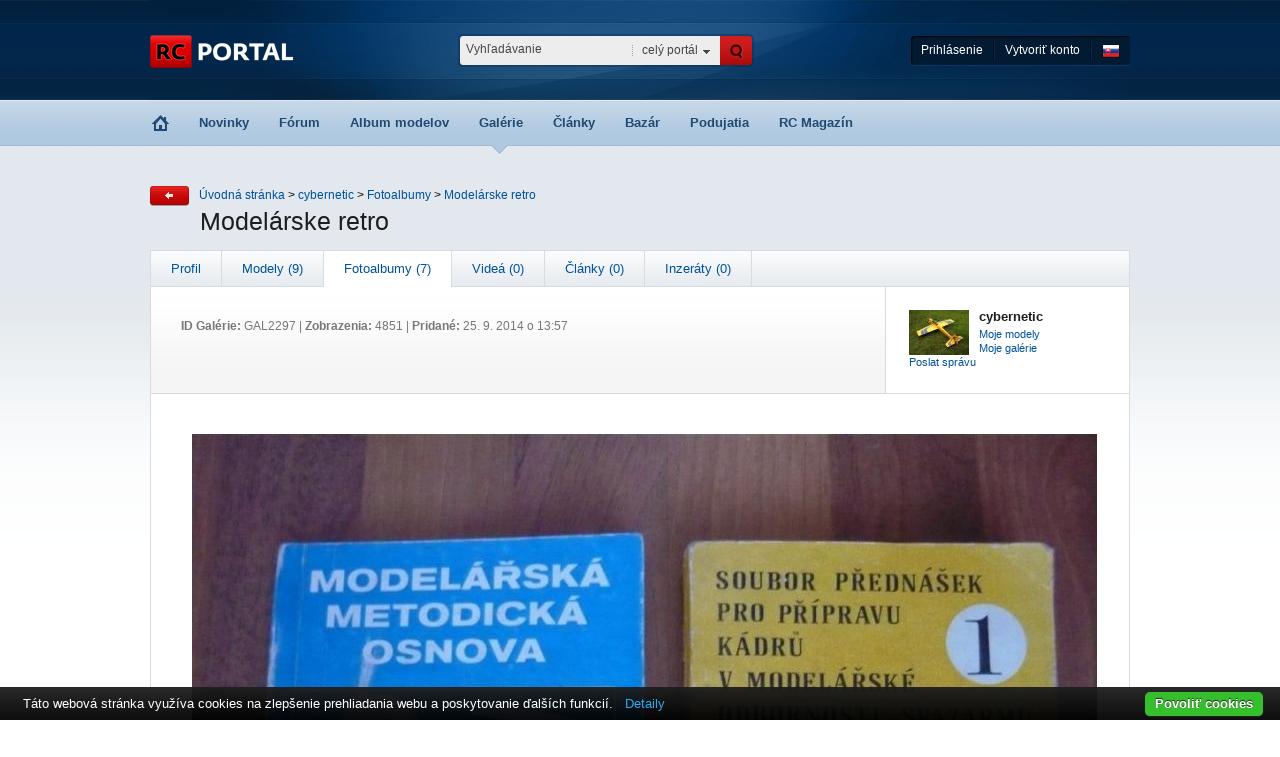

--- FILE ---
content_type: text/html; charset=UTF-8
request_url: https://www.rcportal.sk/galeria/zobraz_foto/foto_id/42021
body_size: 33496
content:
<!DOCTYPE html PUBLIC "-//W3C//DTD XHTML 1.0 Transitional//EN" "http://www.w3.org/TR/xhtml1/DTD/xhtml1-transitional.dtd">
<html xmlns="http://www.w3.org/1999/xhtml">
<head>
<meta http-equiv="Content-Type" content="text/html; charset=utf-8" />
<meta name="Description" content="RCPortál - rc modely, fórum, podujatia, galérie">
<link rel="stylesheet" type="text/css" href="https://www.rcportal.sk/application/views/css/style.css" />
<link rel="stylesheet" type="text/css" href="https://www.rcportal.sk/application/views/css/dragdrop.css" />
<link rel="stylesheet" type="text/css" href="https://www.rcportal.sk/application/views/css/tipTip.css" />
<link rel="stylesheet" type="text/css" href="https://www.rcportal.sk/application/views/css/dropzone.min.css" />
<link rel="shortcut icon" href="https://www.rcportal.sk/application/views/img/favicon.png">
<title>Modelárske retro - foto 42021 | Fotoalbumy a videá RC modelov | RC Portál.sk - pre modelárov, všetko o RC modeloch</title>
<script type="text/javascript" src="https://www.rcportal.sk/application/views/js/jquery.js"></script>
<script type="text/javascript" src="https://www.rcportal.sk/application/views/js/vyhladavanie.js"></script>
<script type="text/javascript" src="https://www.rcportal.sk/uploadify/swfobject.js"></script>
<script type="text/javascript" src="https://www.rcportal.sk/uploadify/jquery.uploadify.v2.1.4.min.js"></script>
<script type="text/javascript" src="https://www.rcportal.sk/application/views/js/bbcode.js"></script>
<script type="text/javascript" src="https://www.rcportal.sk/application/views/js/funkcie.js?t=1769017826"></script>
<script type="text/javascript" src="https://www.rcportal.sk/application/views/js/tiptip/jquery.tipTip.minified.js"></script>
<script type="text/javascript" src="https://www.rcportal.sk/application/views/js/dropzone.min.js"></script>
<!-- lytebox -->

<!-- RCP -->
<!-- end RCP -->

<!-- SLIDER -->
<script type="text/javascript" src="https://www.rcportal.sk/application/views/js/jquery.animation.easing.js"></script>
<script type="text/javascript" src="https://www.rcportal.sk/application/views/js/jquery.tools.min.js"></script>
<script type="text/javascript" src="https://www.rcportal.sk/application/views/js/slider_config.js?1769017826"></script>
<script type="text/javascript" src="https://www.rcportal.sk/application/views/js/slider.js?1769017826"></script>
<link rel="stylesheet" type="text/css" href="https://www.rcportal.sk/application/views/css/slider.css?1769017826" />
<!-- end SLIDER -->

<script type="text/javascript" language="javascript" src="https://www.rcportal.sk/application/views/js/lytebox/lytebox.js"></script>
<link rel="stylesheet" href="https://www.rcportal.sk/application/views/js/lytebox/lytebox.css" type="text/css" media="screen" />
<!-- end lytebox -->
<script>
	//jQuery.noConflict();
	/* TipTip */
	jQuery(function(){
		jQuery(".tiptip").tipTip({maxWidth: "auto", edgeOffset: 10, delay: 0});
	});
</script>



<script type="text/javascript">
jQuery(document).ready(function() {
  jQuery('#file_upload').uploadify({
    'uploader'  : 'https://www.rcportal.sk/uploadify/uploadify.swf',
    'script'    : 'https://www.rcportal.sk/uploadify/uploadify.php',
    'cancelImg' : 'https://www.rcportal.sk/uploadify/cancel.png',
    'buttonImg' : 'https://www.rcportal.sk/application/views/img/vybrat-fotografie-button.png',
    'height'	: 35,
    'width'		: 165,
    'folder'    : '/var/www/clients/client1/web169/web/public/tmp',
    'auto'      : true,
    'multi'       : true,
    'onComplete' : function(event,fileObj,data,response)
                    {
						ajaxRun("https://www.rcportal.sk/index.php/galeria/upload_obrazkov/?segment1=galeria&segment2=zobraz_foto&segment3=foto_id&segment4=42021&obrazok="+response, 'upload_info_box');
                    },
                    
  });
});
</script>
<script type="text/javascript" src="//maps.googleapis.com/maps/api/js?key=AIzaSyBjHJCX58Ojh2zlpa7q2CDjcE8bFG3w3ag&sensor=false"></script>


<!-- Skrolovanie -->

<script type="text/javascript">
  var _gaq = _gaq || [];
  _gaq.push(['_setAccount', 'UA-12750846-1']);
  _gaq.push(['_trackPageview']);

  (function() {
    var ga = document.createElement('script'); ga.type = 'text/javascript'; ga.async = true;
    ga.src = ('https:' == document.location.protocol ? 'https://ssl' : 'http://www') + '.google-analytics.com/ga.js';
    var s = document.getElementsByTagName('script')[0]; s.parentNode.insertBefore(ga, s);
  })();
</script>

<script type="text/javascript" src="https://cdn.jsdelivr.net/npm/cookie-bar/cookiebar-latest.min.js?forceLang=sk&tracking=1&thirdparty=1&always=1&noGeoIp=1"></script>

</head>
<body>
<!--
<div style="position:fixed;z-index:9999999; bottom:0px; background-color: #5ea000; color:white; border-top: 1px solid #ccc; text-align: center; font-size: 12px; width: 100%; padding: 3px;">
Stránky boli zmigrované na nový server. Všetky chyby hláste na branislav@blaskovic.sk alebo <a style="color:white;text-decoration:underline;" href="https://www.rcportal.sk/rc-portal-hlavne-oznamy-ft5619">sem</a>. Ďakujem, <a style="color:white;text-decoration:underline;" href="https://www.rcportal.sk/brano-u2">Braňo</a>.
</div>
-->

<!-- BOCNE VYSUVACIE MENU -->
<!-- end BOCNE VYSUVACIE MENU -->

<!-- CONTAINER -->
<div id="container">
	
		
   
	<!-- HEADER -->
	<div id="header-new"> 
	
	<div id="user-menu-new">

	 <div id="login">
		 
		<form action="https://www.rcportal.sk/uzivatel/prihlasenie" method="post" accept-charset="utf-8" id="loginform">    

		<p>Používateľské meno</p>
		<input type="hidden" name="redirect" value="galeria/zobraz_foto/foto_id/42021" />
		<div class="login-input"><input type="text" name="nick" id="login-user" /></div>
		<p>Heslo</p>
		<div class="login-input"><input type="password" name="heslo" /></div>
		<div id="login-button"><input type="submit" value="" class="loginsubmit-button" /></div>
		<!--<div style="text-align:right;">
			<a href="https://www.rcportal.sk/uzivatel/noveheslo">Zabudol som heslo</a>
		</div>-->
		</form>		 
	 </div>
	 
		<!-- CERVENE POCTY -->
			 
		<div id="zmena-jazyka">
			
							<a href="http://cz.rcportal.sk/galeria/zobraz_foto/foto_id/42021">
				<img src="https://www.rcportal.sk/application/views/img/flag-cz-menu.png" alt="CZ" /></a>
						
			
		</div>

	<div id="user-menu-new-center">
	  
	  
					<a href="#" onclick="jQuery('#login').slideToggle('fast');">Prihlásenie
			  </a>
	  
	  <img src="https://www.rcportal.sk/application/views/img/user-menu-line.png" width="2" height="30" alt="" class="user-menu-line" /> 
	  
	  	  
	  
	  		<a href="https://www.rcportal.sk/registracia/">Vytvoriť konto</a>
			  
	  <img src="https://www.rcportal.sk/application/views/img/user-menu-line.png" width="2" height="30" alt="" class="user-menu-line" /> 
	  
	  	  
	  <a href="javascript:void(0)" onClick="jQuery('#zmena-jazyka').slideToggle('fast')">
		<img src="https://www.rcportal.sk/application/views/img/flag-sk-menu.png" alt="SK" class="header-vlajka" onClick="jQuery('#cz-vlajka').show();" /></a>
	  
	  
	  
	</div>
	
	</div>
	<div id="logo-rcportal-new"><a href="https://www.rcportal.sk/" title="RCportal.sk"><img src="https://www.rcportal.sk/application/views/img/rcportal-logo-02.png" alt="RC PORTAL"/></a></div>
	<div id="search-box-new">
		<form action="https://www.rcportal.sk/hladaj/post_redirect" method="post" accept-charset="utf-8">		<input type="hidden" name="kde" id="hladaj-kde" value="">
		<div id="vyhladavanie-popup">
			<p><input type="checkbox" class="onclick_hladaj_cely_portal" id="hladaj_cely_portal"> <label class="onclick_hladaj_cely_portal" for="hladaj_cely_portal">celý portál</label></p>
			<p><input type="checkbox" class="check_hladaj onclick_hladaj" id="check-forum" value="forum"> <label class="onclick_hladaj" for="check-forum">fórum</label></p>
			<p><input type="checkbox" class="check_hladaj onclick_hladaj" id="check-albumy" value="albumy"> <label class="onclick_hladaj" for="check-albumy">modely</label></p>
			<p><input type="checkbox" class="check_hladaj onclick_hladaj" id="check-galeria" value="galeria-galeria_fotky"> <label class="onclick_hladaj" for="check-galeria">fotoalbumy</label></p>
			<p><input type="checkbox" class="check_hladaj onclick_hladaj" id="check-videa" value="videa"> <label class="onclick_hladaj" for="check-videa">videá</label></p>
			<p><input type="checkbox" class="check_hladaj onclick_hladaj" id="check-clanky" value="clanky"> <label class="onclick_hladaj" for="check-clanky">články</label></p>
			<p><input type="checkbox" class="check_hladaj onclick_hladaj" id="check-bazar" value="inzeraty"> <label class="onclick_hladaj" for="check-bazar">bazár</label></p>
			<p><input type="checkbox" class="check_hladaj onclick_hladaj" id="check-podujatia" value="podujatia"> <label class="onclick_hladaj" for="check-podujatia">podujatia</label></p>
			<p><input type="checkbox" class="check_hladaj onclick_hladaj" id="check-uzivatelia" value="uzivatelia"> <label class="onclick_hladaj" for="check-uzivatelia">užívatelia</label></p>
		</div>
		
		<div id="search-box-new-button">
			<input type="image" name="" value="" src="https://www.rcportal.sk/application/views/img/search-button-transparent.png"  />		
		  </div>
			<div id="search-box-new-where">
				<a href="javascript:void(0)" onClick="jQuery('#vyhladavanie-popup').slideToggle('fast')"><img src="https://www.rcportal.sk/application/views/img/input-search-bullet.png" width="7" height="33" alt="" id="search-box-new-bullet" /></a>
				<a href="javascript:void(0)" onClick="jQuery('#vyhladavanie-popup').slideToggle('fast')" id="search-box-new-a">celý portál</a>
			</div>
			
			<input type="text" class="search-input-new" name="co" value="Vyhľadávanie"  onblur="if (this.value == '') {this.value = 'Vyhľadávanie';}" onfocus="if (this.value == 'Vyhľadávanie') {this.value = '';}" />
	
		</form>	</div>

	</div> <div class="clear"></div>
	<!-- end HEADER -->

	<!-- MENU -->
	<div id="menu">
	<div id="menu-sipka-galeria"></div>
	<ul>

	  <li><a href="https://www.rcportal.sk/"><img src="https://www.rcportal.sk/application/views/img/home-icon.png" class="hlavne-menu-home-button"></a></li>

	  <li><a href="https://www.rcportal.sk/novinky/">Novinky</a></li>
	  <li><a href="https://www.rcportal.sk/forum/">Fórum</a></li>
	  <li><a href="https://www.rcportal.sk/albumy/">Album modelov</a></li>
	  <li><a href="https://www.rcportal.sk/galeria/">Galérie</a></li>
	  <li><a href="https://www.rcportal.sk/clanky/">Články</a></li>
	  <li><a href="https://www.rcportal.sk/bazar/">Bazár</a></li>
	  <li><a href="https://www.rcportal.sk/podujatia/">Podujatia</a></li>
	  <li><a href="https://www.rcportal.sk/rc-magazin-ck7">RC Magazín</a></li>
	</ul>
	</div>
	<!-- end MENU -->
  <!-- SUBPAGE CONTENT -->
  <div id="subpage3">
    <!-- NAVIGATION BAR -->
    <div id="navigation-bar-forum">
      
		
	<div id="navigation-bar-back-icon-forum">
		<a href="javascript:void(0)" onClick="history.back()">
			<img src="https://www.rcportal.sk/application/views/img/back-icon.png" width="39" height="20" alt="back" />
		</a>
	</div>

	<div id="navigation-bar-items-forum">
		
		<a href="https://www.rcportal.sk/">Úvodná stránka</a>
		
					
						&gt; <a href="https://www.rcportal.sk/cybernetic-u1229">cybernetic</a>
						
					
						&gt; <a href="https://www.rcportal.sk/cybernetic-u1229/galeria">Fotoalbumy</a>
						
					
						&gt; <a href="https://www.rcportal.sk/modelarske-retro-g2297">Modelárske retro</a>
						
		
	</div>

	

		<div id="navigation-bar-buttons">
			
			<h1>Modelárske retro </h1>
		</div>
      
    </div>
        <!-- end NAVIGATION BAR -->
    <div class="clear"></div>
    <div id="bazar-rozcestnik">
      
		<div id="tabs-bazar-rozcestnik">
	<ul>
				<li>
			<a href="https://www.rcportal.sk/cybernetic-u1229">
				Profil
			</a>
		</li>
				
			
				<li>
			<a href="https://www.rcportal.sk/cybernetic-u1229/modely">
				Modely (9)
			</a>
		</li>
					
		
				<li class="active-tab-first">
							<a href="https://www.rcportal.sk/cybernetic-u1229/galeria">
						Fotoalbumy (7)
							</a>
					</li>
				
				<li>
			<a href="https://www.rcportal.sk/cybernetic-u1229/videa">
				Videá (0)
			</a>
		</li>
				
				<li>
			<a href="https://www.rcportal.sk/cybernetic-u1229/clanky">
				Články (0)
			</a>
		</li>
				
				<li>
			<a href="https://www.rcportal.sk/cybernetic-u1229/inzeraty">
				Inzeráty (0)
			</a>
		</li>
				
	</ul>
</div>

      
    <!-- CONTENT -->
    <div id="galeria-detail-title">
        
        <div id="galeria-detail-title-left">
			
        <p>
			<span class="bold">ID Galérie:</span> GAL2297  |
			<span class="bold">Zobrazenia:</span> 4851  |
			<span class="bold">Pridané:</span> 25. 9. 2014 o 13:57			<br>
			
						
			<!-- SLEDOVACKA -->
						<!-- end SLEDOVACKA -->
			
		</div>
        
		<div id="galeria-detail-title-right">
			<a href="https://www.rcportal.sk/cybernetic-u1229"><img src="https://www.rcportal.sk/zmensi-max/60/60/forum_avatary/1229.jpg" alt="" /></a>
			<h3>
				<a href="https://www.rcportal.sk/cybernetic-u1229">cybernetic</a>
			</h3>
			<p>
				<a href="https://www.rcportal.sk/cybernetic-u1229/modely">Moje modely</a><br />
				<a href="https://www.rcportal.sk/cybernetic-u1229/galeria">Moje galérie</a><br />
				<a href="https://www.rcportal.sk/spravy/zobraz/ss_od/1229">Poslat správu</a>
			</p>
			
          <div class="clear"></div>
          
        </div>        
        
    </div>
    
    <div class="clear"></div>
    
    <!-- VELKA FOTKA -->
    <a name="foto"></a>
	<div class="galeria-detail-content">
		
		<!-- odkaz, ak existuje dalsia -->
					<a href="https://www.rcportal.sk/galeria/zobraz_foto/foto_id/42022#foto">
				
					<img src="https://www.rcportal.sk/zmensi-max-no-cache/906/679/galeria_albumy/foto42021.jpg" alt="" />
					
			
		<!-- </a> odkaz, ak existuje dalsia -->
					</a>
				
		<div class="clear"></div>
		<br />
		politicka literatura modelara :)		
		<div class="clear"></div>
		
	</div>
	
	
	<script type="text/javascript">
	jQuery(document).keydown(function(e){
		var target = e.target || e.srcElement;
		if ( target.tagName !== "TEXTAREA" ) {
			/* lava klavesa */
			if (e.keyCode == 37) { 
									jQuery(location).attr('href','https://www.rcportal.sk/galeria/zobraz_foto/foto_id/42020#foto');
								return false;
			} else
			/* prava klavesa */
			if (e.keyCode == 39) {
									jQuery(location).attr('href','https://www.rcportal.sk/galeria/zobraz_foto/foto_id/42022#foto');
								return false;
			}
		}
	});
	</script>

		<!-- STRANKOVANIE -->
		<div id="strankovanie-galerie-foto">
			<div id="strankovanie-galerie-foto-left">
				
				<!-- predchadzajuca -->
									<a href="https://www.rcportal.sk/galeria/zobraz_foto/foto_id/42020#foto">
						<img src="https://www.rcportal.sk/application/views/img/mini-foto-back-active.png" width="25" height="42" alt="" />
					</a>
								
			</div>
			
			<div id="strankovanie-galerie-foto-center">
				
									<div class="galeria-detail-item-mini" >
						<a href="https://www.rcportal.sk/galeria/zobraz_foto/foto_id/41915#foto">
							<img src="https://www.rcportal.sk/zmensi-max/65/67/galeria_albumy/foto41915.jpg" alt="" />
						</a>
					</div>
									<div class="galeria-detail-item-mini" >
						<a href="https://www.rcportal.sk/galeria/zobraz_foto/foto_id/41916#foto">
							<img src="https://www.rcportal.sk/zmensi-max/65/67/galeria_albumy/foto41916.jpg" alt="" />
						</a>
					</div>
									<div class="galeria-detail-item-mini" >
						<a href="https://www.rcportal.sk/galeria/zobraz_foto/foto_id/41917#foto">
							<img src="https://www.rcportal.sk/zmensi-max/65/67/galeria_albumy/foto41917.jpg" alt="" />
						</a>
					</div>
									<div class="galeria-detail-item-mini" >
						<a href="https://www.rcportal.sk/galeria/zobraz_foto/foto_id/42020#foto">
							<img src="https://www.rcportal.sk/zmensi-max/65/67/galeria_albumy/foto42020.jpg" alt="" />
						</a>
					</div>
									<div class="galeria-detail-item-mini" style="border:1px solid #999999;">
						<a href="https://www.rcportal.sk/galeria/zobraz_foto/foto_id/42021#foto">
							<img src="https://www.rcportal.sk/zmensi-max/65/67/galeria_albumy/foto42021.jpg" alt="" />
						</a>
					</div>
									<div class="galeria-detail-item-mini" >
						<a href="https://www.rcportal.sk/galeria/zobraz_foto/foto_id/42022#foto">
							<img src="https://www.rcportal.sk/zmensi-max/65/67/galeria_albumy/foto42022.jpg" alt="" />
						</a>
					</div>
									<div class="galeria-detail-item-mini" >
						<a href="https://www.rcportal.sk/galeria/zobraz_foto/foto_id/42023#foto">
							<img src="https://www.rcportal.sk/zmensi-max/65/67/galeria_albumy/foto42023.jpg" alt="" />
						</a>
					</div>
									<div class="galeria-detail-item-mini" >
						<a href="https://www.rcportal.sk/galeria/zobraz_foto/foto_id/42024#foto">
							<img src="https://www.rcportal.sk/zmensi-max/65/67/galeria_albumy/foto42024.jpg" alt="" />
						</a>
					</div>
									<div class="galeria-detail-item-mini" >
						<a href="https://www.rcportal.sk/galeria/zobraz_foto/foto_id/42025#foto">
							<img src="https://www.rcportal.sk/zmensi-max/65/67/galeria_albumy/foto42025.jpg" alt="" />
						</a>
					</div>
								
			</div>
			
			<div id="strankovanie-galerie-foto-right">
				
				<!-- dalsia -->
									<a href="https://www.rcportal.sk/galeria/zobraz_foto/foto_id/42022#foto">
						<img src="https://www.rcportal.sk/application/views/img/mini-foto-next-active.png" width="25" height="42" alt="" />
					</a>
								
			</div>
		</div>
		<!-- end STRANKOVANIE -->
	

      <!-- end CONTENT -->
      <div class="clear"></div>
    </div>
    <div class="clear"></div>
        
  </div>
  
  <div class="clear"></div>
  
  <div id="odpovedat-forum3">
	
	
	<a name="komentare"></a>
	
	
	<!-- STRANKOVANIE -->
	        <!-- end STRANKOVANIE -->
      <div class="clear"></div>
	
	
	
	<table border="0" cellpadding="0" cellspacing="0" id="sub-temy-forum-table-2" style="border-top:none;">
		
		<tr class="tr-forum-sub-tema3">
		<td class="td1-detail-tema-title">Autor</td>
		<td class="td2-detail-tema-title">Správa</td>
	</tr>
		
	<tr valign="top" id="riadok331566" >
 
  <td class="icon-forum-detail-tema">
  <a href="https://www.rcportal.sk/alexwilliams9811-u19724">Alexwilliams9811</a><br />

			modelár
		<br>


	<img src="https://www.rcportal.sk/zmensi-max/131/131/application/views/img/avatar.png" alt="" />
	
	<br>
	
<span>Príspevkov: 1</span><br />
<br />
<a href="https://www.rcportal.sk/alexwilliams9811-u19724/modely">Moje modely</a><br />
<a href="https://www.rcportal.sk/spravy/zobraz/ss_od/19724">Poslať správu</a><br />

<!-- SLEDOVACKA -->
<!-- end SLEDOVACKA -->

</td>

  <td class="td2-detail-tema">
	  
	  <a name="post331566"></a>
	<div class="forum-detail-prispevok-top" > <a href="javascript:void(0)" onClick="skroluj('container')"><img src="https://www.rcportal.sk/application/views/img/top-button-forum.png" width="21"   alt="" /></a> 

	  <!-- TLACIDLA quote, zmaz, uprav -->
	  		  <a href="javascript:void(0)" onClick="citacia('https://www.rcportal.sk/prispevky/ziskaj_prispevok/post_id/331566', 'prispevok', 'Alexwilliams9811')"><img src="https://www.rcportal.sk/application/views/img/citovat-button-forum.png" alt="" /></a>           
		
	     
	  
	  <!-- END TLACIDLA quote, zmaz, uprav -->
		
				
		Správa zaslaná: 12. 6. 2024 o 04:53		
							| <a href="#post331566">odkaz na príspevok</a>
					
		</div>
		
		<div id="prispevok_pole_331566" class="forum-prispevok-pole">
			<div style="word-wrap: break-word;">Share and Discuss: Talk with friends about the songs in the game to expand your music knowledge.<br>
Give <a href="https://heardlewordle.io/"  target="_blank">heardle</a> a try and see how many songs you can recognize in the shortest time! This game is sure to bring you lots of fun and surprises.</div>		</div>
		
	 
		<div class="forum-detail-prispevok-hodnotenie">
		
		<div style="float:left;">
						            
            <br>

		</div>

		<!-- Pripajanie prispevkov -->
				
		

		<div style="text-align:right;">
	
	<a href="javascript:void(0)" onClick="prispevok_hlasuj('https://www.rcportal.sk/', 331566,'suhlasim')" style="color:inherit;font-size:inherit">Súhlasím</a>
	<span id="post_suhlasim331566" style="font-size:inherit;color:green;">+0</span>
	<!--&nbsp;&nbsp;
	<a href="javascript:void(0)" onClick="prispevok_hlasuj('https://www.rcportal.sk/', 331566,'nesuhlasim')" style="color:inherit;font-size:inherit">Nesúhlasím</a>
	<span id="post_nesuhlasim331566" style="font-size:inherit;color:red;">-0</span>-->
	
			<!--&nbsp;&nbsp;-->
		<a href="javascript:void(0)" onClick="jQuery.get('https://www.rcportal.sk/prispevky/ziskaj_hodnotiacich/post_id/331566', function(data) { jQuery('#zoznam_hodnotiacich_331566').html(data); });">(?)</a>
		<div class="clear"></div>
		<div id="zoznam_hodnotiacich_331566" style="float:right;background-color:white;"></div>
		
</div>


				  
		</div>
		 
  </td>
</tr>



	
	<tr valign="top" id="riadok332675" class="post-druhy">
 
  <td class="icon-forum-detail-tema">
  <a href="https://www.rcportal.sk/charlottemurphy-u23046">CharlotteMurphy</a><br />

			modelár
		<br>


	<img src="https://www.rcportal.sk/zmensi-max/131/131/application/views/img/avatar.png" alt="" />
	
	<br>
	
<span>Príspevkov: 3</span><br />
<br />
<a href="https://www.rcportal.sk/charlottemurphy-u23046/modely">Moje modely</a><br />
<a href="https://www.rcportal.sk/spravy/zobraz/ss_od/23046">Poslať správu</a><br />

<!-- SLEDOVACKA -->
<!-- end SLEDOVACKA -->

</td>

  <td class="td2-detail-tema">
	  
	  <a name="post332675"></a>
	<div class="forum-detail-prispevok-top" > <a href="javascript:void(0)" onClick="skroluj('container')"><img src="https://www.rcportal.sk/application/views/img/top-button-forum.png" width="21"   alt="" /></a> 

	  <!-- TLACIDLA quote, zmaz, uprav -->
	  		  <a href="javascript:void(0)" onClick="citacia('https://www.rcportal.sk/prispevky/ziskaj_prispevok/post_id/332675', 'prispevok', 'CharlotteMurphy')"><img src="https://www.rcportal.sk/application/views/img/citovat-button-forum.png" alt="" /></a>           
		
	     
	  
	  <!-- END TLACIDLA quote, zmaz, uprav -->
		
				
		Správa zaslaná: 12. 3. 2025 o 08:14		
							| <a href="#post332675">odkaz na príspevok</a>
					
		</div>
		
		<div id="prispevok_pole_332675" class="forum-prispevok-pole">
			<div style="word-wrap: break-word;">If you’ve been searching for a game that combines high-speed kart racing, exciting weapon-based combat, and endless opportunities for multiplayer mayhem, look no further than <a href="https://smash-karts.org"  target="_blank">Smash Karts</a> , the ultimate free-to-play game for action enthusiasts.</div>		</div>
		
	 
		<div class="forum-detail-prispevok-hodnotenie">
		
		<div style="float:left;">
						            
            <br>

		</div>

		<!-- Pripajanie prispevkov -->
				
		

		<div style="text-align:right;">
	
	<a href="javascript:void(0)" onClick="prispevok_hlasuj('https://www.rcportal.sk/', 332675,'suhlasim')" style="color:inherit;font-size:inherit">Súhlasím</a>
	<span id="post_suhlasim332675" style="font-size:inherit;color:green;">+0</span>
	<!--&nbsp;&nbsp;
	<a href="javascript:void(0)" onClick="prispevok_hlasuj('https://www.rcportal.sk/', 332675,'nesuhlasim')" style="color:inherit;font-size:inherit">Nesúhlasím</a>
	<span id="post_nesuhlasim332675" style="font-size:inherit;color:red;">-0</span>-->
	
			<!--&nbsp;&nbsp;-->
		<a href="javascript:void(0)" onClick="jQuery.get('https://www.rcportal.sk/prispevky/ziskaj_hodnotiacich/post_id/332675', function(data) { jQuery('#zoznam_hodnotiacich_332675').html(data); });">(?)</a>
		<div class="clear"></div>
		<div id="zoznam_hodnotiacich_332675" style="float:right;background-color:white;"></div>
		
</div>


				  
		</div>
		 
  </td>
</tr>



	
	<tr valign="top" id="riadok332751" >
 
  <td class="icon-forum-detail-tema">
  <a href="https://www.rcportal.sk/eirajeremy-u17237">eirajeremy</a><br />

			modelár
		<br>


	<img src="https://www.rcportal.sk/zmensi-max/131/131/application/views/img/avatar.png" alt="" />
	
	<br>
	
<span>Príspevkov: 2</span><br />
<br />
<a href="https://www.rcportal.sk/eirajeremy-u17237/modely">Moje modely</a><br />
<a href="https://www.rcportal.sk/spravy/zobraz/ss_od/17237">Poslať správu</a><br />

<!-- SLEDOVACKA -->
<!-- end SLEDOVACKA -->

</td>

  <td class="td2-detail-tema">
	  
	  <a name="post332751"></a>
	<div class="forum-detail-prispevok-top" > <a href="javascript:void(0)" onClick="skroluj('container')"><img src="https://www.rcportal.sk/application/views/img/top-button-forum.png" width="21"   alt="" /></a> 

	  <!-- TLACIDLA quote, zmaz, uprav -->
	  		  <a href="javascript:void(0)" onClick="citacia('https://www.rcportal.sk/prispevky/ziskaj_prispevok/post_id/332751', 'prispevok', 'eirajeremy')"><img src="https://www.rcportal.sk/application/views/img/citovat-button-forum.png" alt="" /></a>           
		
	     
	  
	  <!-- END TLACIDLA quote, zmaz, uprav -->
		
				
		Správa zaslaná: 16. 4. 2025 o 09:40		
							| <a href="#post332751">odkaz na príspevok</a>
					
		</div>
		
		<div id="prispevok_pole_332751" class="forum-prispevok-pole">
			<div style="word-wrap: break-word;">I really enjoyed exploring the intersection of cybernetic models and political literature in our discussions. It’s fascinating how these concepts can intertwine and inspire creative thinking. Recently, I’ve been spending some time on <a href="https://geoguessrfree.io/online"  target="_blank">geoguessr unlimited</a>, which adds a fun twist to my understanding of geography and culture.</div>		</div>
		
	 
		<div class="forum-detail-prispevok-hodnotenie">
		
		<div style="float:left;">
						            
            <br>

		</div>

		<!-- Pripajanie prispevkov -->
				
		

		<div style="text-align:right;">
	
	<a href="javascript:void(0)" onClick="prispevok_hlasuj('https://www.rcportal.sk/', 332751,'suhlasim')" style="color:inherit;font-size:inherit">Súhlasím</a>
	<span id="post_suhlasim332751" style="font-size:inherit;color:green;">+0</span>
	<!--&nbsp;&nbsp;
	<a href="javascript:void(0)" onClick="prispevok_hlasuj('https://www.rcportal.sk/', 332751,'nesuhlasim')" style="color:inherit;font-size:inherit">Nesúhlasím</a>
	<span id="post_nesuhlasim332751" style="font-size:inherit;color:red;">-0</span>-->
	
			<!--&nbsp;&nbsp;-->
		<a href="javascript:void(0)" onClick="jQuery.get('https://www.rcportal.sk/prispevky/ziskaj_hodnotiacich/post_id/332751', function(data) { jQuery('#zoznam_hodnotiacich_332751').html(data); });">(?)</a>
		<div class="clear"></div>
		<div id="zoznam_hodnotiacich_332751" style="float:right;background-color:white;"></div>
		
</div>


				  
		</div>
		 
  </td>
</tr>


    <tr valign="top" id="riadok332751" >

        <td class="icon-forum-detail-tema"></td>
        <td class="td2-detail-tema">
            
            <script async src="//pagead2.googlesyndication.com/pagead/js/adsbygoogle.js"></script>
<!-- rcportal-medzi prispevkami -->
<ins class="adsbygoogle"
     style="display:inline-block;width:468px;height:60px"
     data-ad-client="ca-pub-6538209543802398"
     data-ad-slot="7019778245"></ins>
<script>
(adsbygoogle = window.adsbygoogle || []).push({});
</script>
        </td>

    </tr>


	
	<tr valign="top" id="riadok333149" class="post-druhy">
 
  <td class="icon-forum-detail-tema">
  <a href="https://www.rcportal.sk/hippopotamus-u24732">hippopotamus</a><br />

			modelár
		<br>


	<img src="https://www.rcportal.sk/zmensi-max/131/131/application/views/img/avatar.png" alt="" />
	
	<br>
	
<span>Príspevkov: 3</span><br />
<br />
<a href="https://www.rcportal.sk/hippopotamus-u24732/modely">Moje modely</a><br />
<a href="https://www.rcportal.sk/spravy/zobraz/ss_od/24732">Poslať správu</a><br />

<!-- SLEDOVACKA -->
<!-- end SLEDOVACKA -->

</td>

  <td class="td2-detail-tema">
	  
	  <a name="post333149"></a>
	<div class="forum-detail-prispevok-top" > <a href="javascript:void(0)" onClick="skroluj('container')"><img src="https://www.rcportal.sk/application/views/img/top-button-forum.png" width="21"   alt="" /></a> 

	  <!-- TLACIDLA quote, zmaz, uprav -->
	  		  <a href="javascript:void(0)" onClick="citacia('https://www.rcportal.sk/prispevky/ziskaj_prispevok/post_id/333149', 'prispevok', 'hippopotamus')"><img src="https://www.rcportal.sk/application/views/img/citovat-button-forum.png" alt="" /></a>           
		
	     
	  
	  <!-- END TLACIDLA quote, zmaz, uprav -->
		
				
		Správa zaslaná: 28. 8. 2025 o 09:59		
							| <a href="#post333149">odkaz na príspevok</a>
					
		</div>
		
		<div id="prispevok_pole_333149" class="forum-prispevok-pole">
			<div style="word-wrap: break-word;">I think what makes <a href="https://agaronline.io"  target="_blank">agar io</a> so addictive is that it gives you quick feedback. You see your cell grow with every move, and when you take down a bigger cell, it feels so rewarding. But if you get too greedy, you’ll lose everything in an instant.</div>		</div>
		
	 
		<div class="forum-detail-prispevok-hodnotenie">
		
		<div style="float:left;">
						            
            <br>

		</div>

		<!-- Pripajanie prispevkov -->
				
		

		<div style="text-align:right;">
	
	<a href="javascript:void(0)" onClick="prispevok_hlasuj('https://www.rcportal.sk/', 333149,'suhlasim')" style="color:inherit;font-size:inherit">Súhlasím</a>
	<span id="post_suhlasim333149" style="font-size:inherit;color:green;">+0</span>
	<!--&nbsp;&nbsp;
	<a href="javascript:void(0)" onClick="prispevok_hlasuj('https://www.rcportal.sk/', 333149,'nesuhlasim')" style="color:inherit;font-size:inherit">Nesúhlasím</a>
	<span id="post_nesuhlasim333149" style="font-size:inherit;color:red;">-0</span>-->
	
			<!--&nbsp;&nbsp;-->
		<a href="javascript:void(0)" onClick="jQuery.get('https://www.rcportal.sk/prispevky/ziskaj_hodnotiacich/post_id/333149', function(data) { jQuery('#zoznam_hodnotiacich_333149').html(data); });">(?)</a>
		<div class="clear"></div>
		<div id="zoznam_hodnotiacich_333149" style="float:right;background-color:white;"></div>
		
</div>


				  
		</div>
		 
  </td>
</tr>



	
		
	</table>
	
	<!-- STRANKOVANIE -->
	        <!-- end STRANKOVANIE -->
      <div class="clear"></div>
	
	<!-- NAPISAT KOMENT -->
	<div class="tabs-box"> 
		<ul>
		<li class="active-tab-first">Pridať komentár</li>
		</ul>
	</div>
	<div id="scroll-odpoved"></div>
	<div id="odpovedat-forum-content">
		
		<form action="https://www.rcportal.sk/galeria/zobraz_foto/foto_id/42021" method="post" accept-charset="utf-8">
	Pre pridávanie komentárov sa musíte prihlásiť.


<div class="clear"></div>
<div class="clear"></div>
</form>	
	</div>
	<div class="clear"></div>
	<!-- end NAPISAT KOMENT -->
	
	</div>
	
  
  <!-- end SUBPAGE CONTENT -->
</div>
<!-- end CONTAINER -->
<div id="footer-drobky">
        <div class="clear"></div>
</div>

<!-- SITEMAP -->

<div id="sitemap">
  <div id="sitemap-content">
    <div class="sitemap-content-item">
      <a href="https://www.rcportal.sk/"><h6>Úvodná stránka</h6></a>
            <ul>
        <li>173 ľudí online za poslednych 5 minút.</li>
        
      </ul>
    </div>
    <div class="sitemap-content-item">
      <a href="https://www.rcportal.sk/forum/"><h6>Fórum</h6></a>
      <ul>
        <li>0        príspevkov za posledných 24 hodín.</li>
      </ul>
    </div>
    <div class="sitemap-content-item">
      <a href="https://www.rcportal.sk/albumy/"><h6>Album modelov</h6></a>
      <ul>
        <li>0        príspevkov za posledných 24 hodín.</li>
      </ul>
    </div>
    <div class="sitemap-content-item">
      <a href="https://www.rcportal.sk/galeria/"><h6>Galérie</h6></a>
      <ul>
        <li>0        príspevkov za posledných 24 hodín.</li>
      </ul>
    </div>
    <div class="sitemap-content-item">
      <a href="https://www.rcportal.sk/clanky/"><h6>Články</h6></a>
      <ul>
        <li>0        príspevkov za posledných 24 hodín.</li>
      </ul>
    </div>
    <div class="sitemap-content-item">
      <a href="https://www.rcportal.sk/bazar/"><h6>Bazár</h6></a>
      <ul>
        <li>12 inzerátov za posledných 24 hodín.</li>
      </ul>
    </div>
    <div class="sitemap-content-item">
      <a href="https://www.rcportal.sk/podujatia/"><h6>Podujatia</h6></a>
      <ul>
        <li>0        príspevkov za posledných 24 hodín.</li>
      </ul>
    </div>
    
    <div class="clear"></div>
    <br>
    <!-- ONLINE -->
    <div>
        Online za posledných 5 minút: 
                                                                                                                        </div>
    
    
  </div>
</div>
<!-- END SITEMAP -->
<!-- FOOTER -->
<div id="footer">
  <div id="footer-content"> <a href="#"><img src="https://www.rcportal.sk/application/views/img/rcportal-logo-footer.png" width="133" height="23" alt="RC PORTAL" /></a> Copyright rcportal.sk 2026, všetky práva vyhradené.
    
  <br />
    <a href="http://www.rcportal.sk/pravidla-ft5620">Pravidlá a podmienky</a> |
    <a href="http://www.rcportal.sk/o-nas-ft5703">Kontakt</a> |
    <a href="http://www.platbamobilom.sk/">Spoplatnené cez PlatbaMobilom.sk</a> |
    <a href="http://www.web4men.sk">web4men.sk - Stránka pre moderného muža</a>
    
</div>
<!-- END FOOTER -->


</body>
</html>


--- FILE ---
content_type: text/html; charset=utf-8
request_url: https://www.google.com/recaptcha/api2/aframe
body_size: 267
content:
<!DOCTYPE HTML><html><head><meta http-equiv="content-type" content="text/html; charset=UTF-8"></head><body><script nonce="KKXe0QeEtcvJ8MHaE89m_Q">/** Anti-fraud and anti-abuse applications only. See google.com/recaptcha */ try{var clients={'sodar':'https://pagead2.googlesyndication.com/pagead/sodar?'};window.addEventListener("message",function(a){try{if(a.source===window.parent){var b=JSON.parse(a.data);var c=clients[b['id']];if(c){var d=document.createElement('img');d.src=c+b['params']+'&rc='+(localStorage.getItem("rc::a")?sessionStorage.getItem("rc::b"):"");window.document.body.appendChild(d);sessionStorage.setItem("rc::e",parseInt(sessionStorage.getItem("rc::e")||0)+1);localStorage.setItem("rc::h",'1769017830465');}}}catch(b){}});window.parent.postMessage("_grecaptcha_ready", "*");}catch(b){}</script></body></html>

--- FILE ---
content_type: text/css
request_url: https://www.rcportal.sk/application/views/css/style.css
body_size: 70459
content:
@charset "utf-8";

/*
GLOBAL & RESET
*/
body 									{ font-family:segoe ui,arial, sans; color:#1e1e1e; font-size:13px;  line-height:18px; margin:0; background:url(../img/bg-global-02.png) repeat-x; }
h1 										{ font-size:25px; }
h2 										{ font-weight:normal; color:#c40000; font-size:22px; }
h3 										{ font-weight:bold; color:#c40000; font-size:13px; }
h4 										{ font-weight:bold; color:black; font-size:25px; }
h5 										{ font-weight:bold; color:black; font-size:15px; }
h6 										{ font-weight:normal; color:#ffffff; font-size:12px; }
a										{ color:#01529d; text-decoration:none; }
a:hover									{ text-decoration:underline; }
p										{ margin:0px; padding:0px; }
img										{ border:0; }
ul										{ list-style-type:none; margin:0; padding:0;  }
#container 								{ margin:0 auto; width:980px; background:url(../img/header-02.png) top no-repeat;}
.alt									{ display:none; }
.skryt									{ display:none; }
.clear									{ clear:both; font-size:0px; height:0px; line-height:0px; }
#menu-button							{ margin:7px 0 0 0; float:right; }
.bold									{ font-weight:bold; }
/*
LOGIN BOX
*/
#login-box								{	width:980px; height:40px; }
#login-box a							{	color:white; }
#login-box a:hover						{	text-decoration:none; }
#login-box-left							{	height:40px; line-height:40px; float:left; color:#4b708c; font-size:12px; }
#login-box-right						{	height:40px; line-height:40px; float:right; position:relative; }
#login-box-right li						{	float:left; height:40px; line-height:40px; text-align:center; padding:0 10px 0 10px; position:relative; }
#login-box-hover						{	background:#000d1b; }
#login-box-right ul						{	margin:0; padding:0; list-style-type:none; }
#login-box-right img					{	margin-left:2px;}
.login-box-item:hover					{	background:#000d1b; }
#login									{	display:none;position:absolute; width:156px; padding:20px; background:#031b32; border:1px solid #021425; top:33px; left:-120px; border-radius:4px; -moz-border-radius:4px; -webkit-border-radius:4px;  color:#7d88a3; font-size:12px; z-index:50000;}
#login a								{	color:#7d88a3; font-size:12px;}
#login a:hover							{	text-decoration:underline;}
.login-input							{	background:url(../img/input-login.png) no-repeat;  padding:2px; display:block; height:20px;}
.login-input input						{	background:#a9bfd8; border:0; font-size:11px; color:#000d1b; width:150px; height:17px; padding:0; margin:0;   }
#login-button							{	height:21px; width:155px; margin:13px 0 0 0; }
#login-button img						{	float:right; }
#login p								{	margin:8px 0 5px 0; padding:0; display:block; line-height:19px;}
#login p a								{	float:right;}

#zmena-jazyka								{	display:none;position:absolute; width:18px; padding:5px; background:#031b32; border:1px solid #021425; top:34px; right:4px; border-radius:4px; -moz-border-radius:4px; -webkit-border-radius:4px;  color:#7d88a3; font-size:12px; z-index:5000;}


/*PRIATELIA BOX-top*/
#priatelia-box-top						{	position:absolute; width:196px; background:#000d1b; top:40px; left:-97px; color:#7d88a3; font-size:12px; z-index:5000;}
#priatelia-box-top li					{	 float:none; text-align:left; height:33px; border-bottom:1px solid #1a2639; line-height:33px; }
#priatelia-box-top li a:hover			{	text-decoration:underline; }
#priatelia-box-top li img				{	 margin:0 10px 0 0; }
#priatelia-box-top-bottom				{	width:176px; background:#1a2639; padding:10px; }
.priatelia-box-top-button				{	width:89px; height:21px; float:left;  }
.priatelia-box-top-viac					{	width:60px; height:21px; line-height:21px; float:right; }
.priatelia-box-top-viac img				{	margin:0 0 0 0;}
#priatelia-box-top a					{	color:#7d88a3; font-size:12px;}
#priatelia-box-top a:hover				{	text-decoration:underline; }

/*PRIATELIA home*/
#top-content-priatelia					{	width:688px; padding:20px; float:left;  }
#top-content-priatelia span				{	float:right;  }
.priatelia-title						{	width:702px; height:30px; float:left; background:#d5dde3; padding-left:13px; line-height:30px; padding-right:13px; }
.priatelia-title h3						{	margin:0; color:#1e1e1e;  float:left;}
.priatelia-title span					{	float:right;}
.priatelia-items-content				{	width:678px; padding:30px 15px 30px 35px; float:left; }
.img-priatelia-on						{	width:20px; height:18px; position:absolute; top:-1px; left:-1px; background:url(../img/online.png) no-repeat; z-index:1000;}
.img-priatelia-off						{	width:20px; height:18px; position:absolute; top:-1px; left:-1px; background:url(../img/offline.png) no-repeat; z-index:1000;}
.premiestnit-priatela					{	width:190px; float:left; }
.premiestnit-priatela-select			{	width:190px; height:20px; float:left; }
.premiestnit-priatela-select img		{	float:left; }
.select-priatelia-premiestnit			{	margin:0 10px 0 0px; color:#666666; font-size:11px; height:20px; line-height:20px; float:left; width:122px; }



/*
HEADER
*/
#header									{	width:980px; height:107px; }
#logo-rcportal							{	width:208px; height:35px; float:left; margin-top:35px; }
#search-box								{	width:286px; height:27px; float:right; margin:0 0 0 0; background:url(../img/search-top.png) no-repeat; padding:3px 5px 3px 5px; margin-top:35px;  }
.bt-search								{	width:21px; height:27px;  border:0; background:url(../img/search-icon.png) no-repeat; float:right; margin:5px 10px 0 0;  }
#search-box form						{	width:296px; height:30px;}
.search-input							{	background:#ededed; border:0; color:#474747; font-size:12px; padding-left:10px; width:230px; height:25px; line-height:25px;  float:left; margin-right:10px; }

/*
HEADER NEW
*/
#header-new									{	width:980px; height:100px; }
#logo-rcportal-new							{	width:208px; height:34px; float:left; margin-top:35px; }
#search-box-new								{	width:286px; height:27px; float:right; background:url(../img/search-top.png) no-repeat; padding:3px 5px 3px 5px; margin-top:35px 0 0 0; position:relative;}
.bt-search-new								{	width:21px; height:27px;  border:0; background:url(../img/search-icon.png) no-repeat; float:right; margin:5px 10px 0 0;  }
#search-box-new form						{	width:296px; height:30px;}
.search-input-new							{	background: #ededed; border:0; color:#474747; font-size:12px; padding-left:13px; width:144px; height:25px; margin:3px 0 0 3px; line-height:25px;  float:left; margin-right:10px; }
#search-box-new								{	width:296px; height:33px; float:left; margin:34px 0 0 100px; background:url(../img/input-search.png) no-repeat; padding:0; }
#search-box-new-where						{	width:100px; height:33px; float:right; padding:0; margin:0; line-height:33px; font-size:12px; color:#474747;}
#search-box-new-button						{	width:34px; height:33px; float:right; padding:0; margin:0; border:0; }
#search-box-new a							{	color:#474747; font-size:12px; text-decoration:none;  float:right;   }
#search-box-new-bullet						{	margin:0 10px 0 5px; padding:0; border:0;  float:left; height:33px; }
#search-box-new input						{	padding:0 0 0 5px; text-align:left; vertical-align:bottom;}
#search-box-new-a							{	background:url(../img/input-search-vertical-line.png) left center no-repeat; padding-left:10px;}
#user-menu-new								{   height:30px; float:right; font-size:12px; padding:0 5px 0 5px; line-height:30px; color:white; margin:36px 0 0 0; position:relative; 
												background:url(../img/user-menu-bg-left.png) left center no-repeat, 
												url(../img/user-menu-bg-right.png) right center no-repeat; z-index:999999; }
#user-menu-new-center						{   background:url(../img/user-menu-bg-center.png) center repeat-x; height:30px; line-height:29px; padding: 0 5px 0 5px; }
#user-menu-new-center a						{	float:left; color:white; text-decoration:none;  }
.user-menu-line								{	width:2px; height:30px; margin:0 10px 0 10px; float:left; padding:0;}

/*
MENU
*/
#menu									{	width:980px; height:46px; position:relative; color:#1e1e1e; font-weight:bold; font-size:13px; }
#menu li								{	float:left; height:46px; line-height:46px; text-align:center; padding-right:30px; }
#menu li img							{	float:left; height:16px; margin-top:15px; margin-left:2px; }
#menu-sipka-uvod						{	position:absolute; width:17px; height:9px; top:45px; left:2px; background:url(../img/sipka-menu.png) no-repeat; }
#menu-sipka-novinky						{	position:absolute; width:17px; height:9px; top:45px; left:65px; background:url(../img/sipka-menu.png) no-repeat; }
#menu-sipka-bazar						{	position:absolute; width:17px; height:9px; top:45px; left:481px; background:url(../img/sipka-menu.png) no-repeat; }
#menu-sipka-forum						{	position:absolute; width:17px; height:9px; top:45px; left:141px; background:url(../img/sipka-menu.png) no-repeat; }
#menu-sipka-clanky						{	position:absolute; width:17px; height:9px; top:45px; left:413px; background:url(../img/sipka-menu.png) no-repeat; }
#menu-sipka-katalog						{	position:absolute; width:17px; height:9px; top:45px; left:278px; background:url(../img/sipka-menu.png) no-repeat; }
#menu-sipka-albumy						{	position:absolute; width:17px; height:9px; top:45px; left:238px; background:url(../img/sipka-menu.png) no-repeat; }
#menu-sipka-podujatia					{	position:absolute; width:17px; height:9px; top:45px; left:557px; background:url(../img/sipka-menu.png) no-repeat; }
#menu-sipka-galeria						{	position:absolute; width:17px; height:9px; top:45px; left:341px; background:url(../img/sipka-menu.png) no-repeat; }

#menu li a								{	color:#1f4a72; }


/*
SUBPAGE CONTENT
*/
#subpage								{	width:980px; margin-bottom:100px; padding-top:40px; }
#subpage2								{	width:980px; margin-bottom:30px; padding-top:40px; }
#subpage3								{	width:980px; margin-bottom:30px; padding-top:40px; }
#bazar-rozcestnik						{	width:978px; border:1px solid #d5dde3; background:#FFF;}
.shadow-box								{	width:980px; height:6px; background:url(../img/bg-box-bottom.png) repeat-x; }
.shadow-box-2							{	width:729px; height:6px; background:url(../img/bg-box-bottom.png) repeat-x; }
#bazar-rozcestnik2						{	width:728px; border:1px solid #d5dde3; background:#FFF;}


/*
BAZAR ROZCESTNIK
*/
#tabs-bazar-rozcestnik					{	width:978px; height:36px; background:url(../img/tabs-bg.png) repeat-x; }
#tabs-bazar-rozcestnik2					{	width:728px; height:36px; background:url(../img/tabs-bg.png) repeat-x; }
#tabs-bazar-rozcestnik2 li				{	height:36px; line-height:36px; float:left;  padding:0 20px 0 20px; border-right:1px solid #d5dde3;}
#tabs-bazar-rozcestnik li				{	height:36px; line-height:36px; float:left;  padding:0 20px 0 20px; border-right:1px solid #d5dde3;}
.active-tab-first						{	background:white; border-right:1px solid #d5dde3; font-size:13px;}
.active-tab-first-homepage				{	 border-top:1px solid #d5dde3; }
.active-tab								{	background:white; }
.bazar-rozcestnik-item					{	width:326px; border-bottom:1px solid #d5dde3; float:left; height:80px; margin-top:30px; }
.bazar-rozcestnik-item img				{	float:left; margin-right:20px; margin-left:30px;}
.bazar-rozcestnik-item h3				{	float:none; margin:0px; }
.bazar-rozcestnik-item h3 a				{	color:#c40000; }
.bazar-rozcestnik-item p				{	float:left; margin:0px; width: 210px; }


#supage-left-content-A					{	width:728px; border:1px solid #d5dde3; margin:20px 20px 0 0; background:#FFF; float:left; }
#supage-right-content-A					{	width:230px; float:right; margin:20px 0 0 0;}

#supage-right-content-B					{	width:728px; border:1px solid #d5dde3; margin:0 0 0 19px; background:#FFF; float:right; }
#supage-left-content-B					{	width:230px; float:left;   /*background:white;*/}
#left-menu								{	border:1px solid #d5dde3; width:228px; margin-bottom:20px; background-color:white;}

.tabs-box								{	width:100%; height:36px; background:url(../img/tabs-bg.png) repeat-x; }
.tabs-box li							{	height:36px; line-height:36px; float:left;  padding:0 20px 0 20px; }

.tabs-box-2								{	width:100%; height:36px; background:url(../img/tabs-bg.png) repeat-x; border-top:1px solid #d5dde3; }
.tabs-box-2 li							{	height:36px; line-height:36px; float:left;  padding:0 20px 0 20px; }


.inzerat-item-A							{	width:668px; border-bottom:1px solid #d5dde3; float:left; padding:30px; }
.inzerat-item-A img						{	float:left; margin-right:20px; position:relative;}
.inzerat-item-A h3						{	float:none; margin:0px; margin-bottom:5px;}
.inzerat-item-A p						{	float:left; margin:0px; }

.inzerat-item-B							{	width:668px; border-bottom:1px solid #d5dde3; float:left; padding:30px;background: #F2F5F7; }
.inzerat-item-B img						{	float:left; margin-right:20px; position:relative;}
.inzerat-item-B h3						{	float:none; margin:0px; margin-bottom:5px;}
.inzerat-item-B p						{	float:left; margin:0px; }


.img-inzerat							{	width:120px; height:90px; position:relative; float:left; margin-right:20px;}
.img-inzerat-top						{	width:41px; height:39px; position:absolute; top:-1px; left:-1px; background:url(../img/inzerat-top.png) no-repeat; z-index:1000;}

.inzerat-popis							{ 	float:left; width:500px;	}
.nahlad-inzerat-cena					{	float:left; width:500px; margin-top:8px; font-size:10px; }
.nahlad-inzerat-cena span				{	font-size:14px; font-weight:bold; }


.clanok-item-B							{	width:668px; border-bottom:1px solid #d5dde3; float:left; padding:30px; background:#f2f5f7;}
.clanok-item-B img						{	float:left; margin-right:20px; position:relative;}
.clanok-item-B h2						{	float:none; margin:0px; margin-bottom:10px;}
.clanok-item-B p						{	float:left; margin:0px; }

.clanok-item-A							{	width:668px; border-bottom:1px solid #d5dde3; float:left; padding:30px; background:#ffffff;}
.clanok-item-A img						{	float:left; margin-right:20px;}
.clanok-item-A h2						{	float:none; margin:0px; margin-bottom:10px;}
.clanok-item-A p						{	float:left; margin:0px; }
.clanok-popis							{ 	float:left; width:500px;	}
.clanok-popis h2						{ line-height:25px;	}
.img-clanok								{	width:120px; height:90px; position:relative; float:left; margin-right:20px; overflow:hidden;}
.img-clanok-top							{	width:41px; height:39px; position:absolute; top:-1px; left:-1px; background:url(../img/inzerat-top.png) no-repeat; z-index:1000;}
.popisny-text-clanok span				{	color:#787878; }
.popisny-text-clanok					{	color:#787878; font-size:11px; float:left; width:500px; margin-top:10px; }


.clanok-item-C							{	width:668px; border-bottom:1px solid #d5dde3; float:left; padding:30px; background:#f2f5f7;}
.clanok-item-C img						{	float:left; margin-right:20px; position:relative;}
.clanok-item-C h5						{	float:left; margin:0px; margin-bottom:5px;}
.clanok-item-C p						{	float:left; margin:0px; }

.clanok-item-D							{	width:668px; border-bottom:1px solid #d5dde3; float:left; padding:30px; background:#ffffff;}
.clanok-item-D img						{	float:left; margin-right:20px; position:relative;}
.clanok-item-D h5						{	float:left; margin:0px; margin-bottom:5px;}
.clanok-item-D p						{	float:left; margin:0px; }

.flag-firma								{	float:left; padding:0; margin:4px 0 0 8px; width:15px; height:10px; }
.img-logo-firma							{	width:118px; height:78px; position:relative; float:left; margin-right:20px; border:1px solid #d5dde3;}
.img-clanok-top							{	width:41px; height:39px; position:absolute; top:-1px; left:-1px; background:url(../img/inzerat-top.png) no-repeat; z-index:1000;}
.hodnotenie-stars-01					{	color:#787878; font-size:11px; float:left; width:500px; margin-top:10px;  }
.hodnotenie-stars-01 img				{	float:left; margin:0 5px 0 0; padding:0; border:0; }
.hodnotenie-stars-01 p					{ 	margin:0px; padding:0; line-height:12px; }


/*
STRANKOVANIE BAZAR
*/
#strankovanie-bazar						{	width:728px; height:70px; float:left; }
#strankovanie-bazar-left				{	width:26px; height:46px; float:left; padding:24px 0 0 30px; }
#strankovanie-bazar-right				{	width:56px; height:46px; float:left; padding:24px 0 0 0; }
#strankovanie-bazar-center				{	width:616px; height:70px; float:left; text-align:center; line-height:70px; }

/*
STRANKOVANIE Gallery user
*/
#strankovanie-gallery-user						{	width:728px; height:70px; float:left; border-top:1px solid #d5dde3; margin-top:11px; }
#strankovanie-gallery-user-left					{	width:26px; height:46px; float:left; padding:24px 0 0 30px; }
#strankovanie-gallery-user-right				{	width:56px; height:46px; float:left; padding:24px 0 0 0; }
#strankovanie-gallery-user-center				{	width:616px; height:70px; float:left; text-align:center; line-height:70px; }



/*
STRANKOVANIE FORUM
*/
#strankovanie-forum						{	width:978px; height:70px; float:left; }
#strankovanie-forum-left				{	width:26px; height:46px; float:left; padding:24px 0 0 30px; }
#strankovanie-forum-right				{	width:56px; height:46px; float:left; padding:24px 0 0 0; }
#strankovanie-forum-center				{	width:866px; height:70px; float:left; text-align:center; line-height:70px; }

/*
STRANKOVANIE GALERIE
*/
#strankovanie-galerie					{	width:978px; height:70px; float:left; border-top:1px solid #d5dde3; margin-top:11px; }
#strankovanie-galerie-left				{	width:26px; height:46px; float:left; padding:24px 0 0 30px; }
#strankovanie-galerie-right				{	width:56px; height:46px; float:left; padding:24px 0 0 0; }
#strankovanie-galerie-center			{	width:866px; height:70px; float:left; text-align:center; line-height:70px; }

/*
STRANKOVANIE priatelia
*/
#strankovanie-priatelia					{	width:728px; height:70px; float:left; border-top:1px solid #d5dde3; margin-top:11px; }
#strankovanie-priatelia-left				{	width:26px; height:46px; float:left; padding:24px 0 0 30px; }
#strankovanie-priatelia-right				{	width:56px; height:46px; float:left; padding:24px 0 0 0; }
#strankovanie-priatelia-center			{	width:616px; height:70px; float:left; text-align:center; line-height:70px; }


/*
STRANKOVANIE GALERIA FOTO
*/
#strankovanie-galerie-foto						{	width:945px; height:111px; float:left; padding:13px; }
#strankovanie-galerie-foto-left					{	width:28px; height:78px; float:left; padding:35px 0 0 15px; }
#strankovanie-galerie-foto-right				{	width:33px; height:78px; float:left; padding:35px 0 0 0; }
#strankovanie-galerie-foto-center				{	width:839px; height:83px; float:left; text-align:center;  padding:15px 2px 15px 25px;  }



/*
SITEMAP
*/
#sitemap								{	width:100%; height:320px; background:url(../img/sitemap-bg.png) repeat-x; line-height:17px; }
#sitemap-content						{	width:980px; height:320px; margin:0 auto;  }
.sitemap-content-item					{	width:122px; float:left;   }
#sitemap a								{	color:#426285; font-size:10px; }
#sitemap								{	color:#426285; font-size:10px; }
#sitemap ul								{	padding-right:5px; }
#sitemap h6								{	margin:20px 0 20px 0; }


/*
FOOTER
*/
#footer									{	width:100%; height:64px; background:#082340; color:#426285; font-size:12px;  }
#footer-content							{	width:980px; height:50px; margin:0 auto; padding:14px 0 0 0;}
#footer a								{	color:#426285; }
#footer img								{	float:right;  }

/*
LEFT MENU
*/
.left-menu-item							{	width:208px; height:39px; line-height:39px; font-size:13px; border-bottom:1px solid #d5dde3; padding-left:20px; }
.left-menu-item h3  					{	margin:0; font-weight:normal;  }
.left-menu-item h3 a  					{	color:#c40000;  font-weight:bold;}
.left-menu-item img						{	float:right; display:block; margin:19px 13px 0 0; border:0;  }

/*
LEFT MENU
*/
.left-menu-item2							{	width:208px; height:39px; line-height:39px; font-size:13px; border-bottom:1px solid #d5dde3; padding-left:20px; }
.left-menu-item2 h3  					{	margin:0; font-weight:normal;  }
.left-menu-item2 h3 span  					{	font-weight:bold; color:black; }
.left-menu-item2 h3 a  					{	color:#c40000;  font-weight:bold;}
.left-menu-item2 img						{	float:right; display:block; margin:16px 13px 0 0; border:0;  }
.left-menu-item2-last						{	width:208px; height:39px; line-height:39px; font-size:13px;  padding-left:20px; }
.left-menu-item2-last h3  					{	margin:0; font-weight:normal;  }
.left-menu-item2-last h3 span  					{	font-weight:bold; color:black; }
.left-menu-item2-last h3 a  					{	color:#c40000;  font-weight:bold;}
.left-menu-item2-last img						{	float:right; display:block; margin:16px 13px 0 0; border:0;  }



.left-menu-item-rozbalene							{	width:208px; font-size:13px; border-bottom:1px solid #d5dde3; padding-left:20px; padding-top:15px;}
.left-menu-item-rozbalene h3  						{	margin:0 0 7px 0; font-weight:normal; }
.left-menu-item-rozbalene h3 a  					{	color:#c40000;  font-weight:bold;}
.left-menu-item-rozbalene img						{	float:right; display:block; margin:6px 13px 0 0; border:0;  }
.left-menu-item-rozbalene li						{	line-height:25px;  width:208px;}
.left-menu-item-rozbalene ul						{	margin-bottom:10px;  }

/*
BANNERS
*/
.banner-mini										{ margin-bottom:20px; }


/*
FILTER BAZAR
*/
#filter-bazar										{	width:728px; margin:0 0 20px 19px;  border:1px solid #d5dde3; background:white; float:right;}
.filter-bazar-tabs-box								{	width:100%; height:36px; background:url(../img/tabs-bg-filter.png) repeat-x; }
.filter-bazar-tabs-box li							{	height:36px; line-height:36px; float:left;  padding:0 20px 0 20px; color:#777541; font-size:16px; font-weight:normal; }
.filter-bazar-item									{	float:left; background:white; padding:20px;}
.select-filter-bazar								{	margin:0 0 0 5px; color:#666666; font-size:11px; height:20px; line-height:20px; }


/*
FILTER GLOBAL
*/
#filter-global										{	width:978px; margin:0 0 20px 0;  border:1px solid #d5dde3; background:white; float:right;}
.filter-global-tabs-box								{	width:100%; height:36px; background:url(../img/tabs-bg-filter.png) repeat-x; }
.filter-global-tabs-box li							{	height:36px; line-height:36px; float:left;  padding:0 20px 0 20px; color:#777541; font-size:16px; font-weight:normal; }
.filter-global-item									{	float:left; background:white; padding:20px;}
.select-filter-global								{	margin:0 0 0 5px; color:#666666; font-size:11px; height:20px; line-height:20px; }


/*
ALBUMY CONTENT
*/
#albumy-content										{ width:966px; padding:0 0 0 12px;}
.fotogaleria-item									{	width:166px; height:226px; float:left; background:url(../img/album-bg.png) no-repeat; margin:11px 11px 0 0px; position:relative; padding:8px;  }
.img-fotogaleria-new								{	width:41px; height:39px; position:absolute; top:-1px; left:-1px; background:url(../img/nove.png) no-repeat; z-index:1000;}
.img-fotogaleria-nahlad								{	width:166px; height:126px; border:0; }
.fotogaleria-item h3								{	margin:0px; line-height:17px; font-size:13px; margin-top:8px; }
.fotogaleria-item p									{	margin:0px; line-height:17px; font-size:12px; margin-top:4px; color:#757575; }
#galeria-detail-title								{	width:978px; height:106px; border-bottom:1px solid #d5dde3;}
#galeria-detail-title-left							{	width:674px; height:46px; border-right:1px solid #d5dde3; background:url(../img/galerie-title-bg.png) repeat-x; float:left; padding:30px; color:#787878; font-size:12px;}
#galeria-detail-title-left img						{	margin:7px 5px 0 0; float:left;}

#galeria-detail-title-right							{	width:197px; height:60px; float:left; padding:23px; font-size:11px; line-height:14px;}
#galeria-detail-title-right	h3						{	float:none; margin:0 0 3px 0;  }
#galeria-detail-title-right	h3 a					{	color:#1e1e1e;}
#galeria-detail-title-right	h3 a:hover				{	text-decoration:none;}
#galeria-detail-title-right	img						{	float:left; margin-right:10px; }
#galeria-detail-title-right	p						{	margin:0px; padding:0;	  }
.galeria-detail-content								{	width:906px;  padding:40px 32px 40px 40px;  border-bottom:1px solid #d5dde3; text-align:center;}
.galeria-detail-item								{	position:relative; width:133px; height:133px;  border:1px solid #eaeef1;  padding:4px; }
.galeria-detail-item-content						{	width:143px; margin:0 8px 12px 0; height:170px; float:left; text-align:center; }
.galeria-detail-item-content p						{	float:left; width:142px; font-size:10px; color:#787878;}
.galeria-detail-item-foto							{	width:113px; height:113px;  border:1px solid #eaeef1;  padding:4px; }

.galeria-detail-item-mini							{	width:68px; height:68px; border:1px solid #eaeef1;  padding:4px; margin-right:14px; float:left; }

/*
ALBUMY USER
*/
.fotogaleria-item-user									{	width:153px; height:226px; float:left; background:url(../img/album-bg-user.png) no-repeat; margin:11px 0 0 10px; position:relative; padding:8px;  }
.img-fotogaleria-new-user								{	width:40px; height:39px; position:absolute; top:-1px; left:-1px; background:url(../img/nove.png) no-repeat; z-index:1000;}
.img-fotogaleria-nahlad-user							{	width:153px; height:126px; border:0; }
.fotogaleria-item-user h3								{	margin:0px; line-height:17px; font-size:13px; margin-top:8px; }
.fotogaleria-item-user p								{	margin:0px; line-height:17px; font-size:12px; margin-top:4px; color:#757575; }




/*
NAVIGATION BAR
*/
#navigation-bar										{	width:728px; margin:0 0 20px 0; float:left; font-size:12px; color:#a6b9c8;}
#navigation-bar-items								{	 float:none; }
#navigation-bar h1									{	font-weight:normal; color:#1e1e1e; margin:6px 0 0 0; float:left;  }
#navigation-bar-back-icon							{	margin:0 10px 0 0;  width:39px; height:20px; float:left; }

#navigation-bar-2									{	width:728px; margin:0 0 20px 0; float:left; font-size:12px; color:#a6b9c8;}
#navigation-bar-items-2								{	 float:none; }
#navigation-bar-2 h1								{	font-weight:normal; color:#1e1e1e; margin:6px 0 0 0; float:left;  }
#navigation-bar-back-icon-2							{	margin:0 10px 0 0;  width:39px; height:20px; float:left; }
#navigation-bar-items-2 span						{	color:#1e1e1e; }

#navigation-bar-forum								{	width:980px; margin:0 0 20px 0; float:right; font-size:12px; color:black;}
#navigation-bar-items-forum							{	 float:none; }
#navigation-bar-forum h1							{	font-weight:normal; color:#1e1e1e; margin:6px 0 0 0; float:left;  }
#navigation-bar-back-icon-forum						{	margin:0 10px 0 0;  width:39px; height:20px; float:left; }

#navigation-bar-buttons								{	width:930px; float:left;  padding-left:50px; }
#navigation-bar-buttons img							{	margin:0 0 0 5px; float:right; }

#navigation-bar3									{	width:728px; margin:0 0 20px 20px; float:left; font-size:12px; color:#a6b9c8;}
#navigation-bar-items3								{	 float:none; }
#navigation-bar3 h1									{	font-weight:normal; color:#1e1e1e; margin:6px 0 0 0; float:left;  }
#navigation-bar-back-icon3							{	margin:0 10px 0 0;  width:39px; height:20px; float:left; }
#navigation-bar-items3 span							{	color:#1e1e1e; }


/*
DETAIL CONTENT
*/
#detail-left-content										{	width:728px; float:left; font-size:12px; border-right:1px solid #d5dde3; }
#detail-right-content										{	width:249px; float:right; font-size:12px;  }
#detail-inzeratu-content									{	width:668px; padding:30px; margin-bottom:60px; }
#detail-inzeratu-content-img								{	width:209px; text-align:center; position:relative;  }
#detail-inzeratu-content-img img { border:5px solid #bfc6ca; }
#detail-inzeratu-content-img-plus-icon						{	width:27px; height:27px; top:-8px; left:-8px;  position:absolute;  z-index:200;  }
#cena-inzerat												{	width:218px; text-align:center; color:#787878; font-size:12px; margin:15px 0 0 0; }
#cena-inzerat span											{	color:#c40000; font-size:25px; font-weight:bold; line-height:25px; }
#detail-inzeratu-popis										{	margin:0 0 0 30px; width:415px; float:right; color:#1e1e1e; }
#detail-inzeratu-popis h1									{	color:#1e1e1e; line-height:30px; margin:0 0 30px 0; }
#detail-inzeratu-popis span									{	color:#787878; }
#detail-inzeratu-popis2										{	width:668px; float:right; color:#1e1e1e; padding:30px;  border-bottom:1px solid #d5dde3;}
#detail-inzeratu-popis2 h1									{	color:#1e1e1e; line-height:30px; margin:0; }
#detail-inzeratu-popis2 span								{	color:#787878; }


/*
DETAIL INZERATU USER
*/
#detail-inzeratu-user										{	width:209px; padding:20px;  border-bottom:1px solid #d5dde3;}
#detail-inzeratu-user h3									{	float:left; margin:0 0 0 10px; width:135px; display:block; line-height:15px;   }
#detail-inzeratu-user h3 a									{	color:#1e1e1e; }
#detail-inzeratu-user img									{	float:left; }
#detail-inzeratu-user p										{	margin:0 0 0 10px; float:left; width:135px; display:block; line-height:16px; }

/*
Priatel box - offline
*/
.priatel-box-off										{	width:190px; padding:10px; border:1px solid #d5dde3; background:#f4f4f4; float:left; margin:0 10px 10px 0; position:relative;}
.priatel-box-off h3										{	float:left; margin:0 0 0 10px; color:#1e1e1e; }
.priatel-box-off img									{	float:left; }
.priatel-box-off p										{	margin:0 0 0 10px; float:left; line-height:16px; }



/*
RIGHT MENU
*/
.right-menu-item							{	width:235px; height:39px; line-height:39px; font-size:12px; border-bottom:1px solid #d5dde3; padding-left:14px; background:#f4f4f4; }
.right-menu-item img						{	float:left; display:block; margin:16px 14px 0 0; border:0;  }
.right-menu-item-active							{	width:235px; height:39px; line-height:39px; font-size:12px; border-bottom:1px solid #d5dde3; padding-left:14px; background:white; }
.right-menu-item-active img						{	float:left; display:block; margin:16px 14px 0 0; border:0;  }


/*
NUTNA REGISTRACIA
*/
#nutna-registracia							{	width:500px; font-size:13px; margin:0 auto; padding:40px; }
#nutna-registracia h1						{	margin:0 0 13px 0; line-height:30px;  }
#nutna-registracia-content					{	float:left; width:380px; }
#nutna-registracia-content img				{	margin-top:15px; }
#nutna-registracia-icon						{	float:left; width:56px; height:56px; margin:0 20px 0 0; padding-top:5px;}

/*
WINDOW OK
*/
#nutna-registracia2							{	width:550px; font-size:13px; margin:0 auto; padding:40px; }
#nutna-registracia2 h1						{	margin:18px 0 5px 0; line-height:30px;  }
#ok-icon									{	float:left; width:101px; height:101px; margin:0 20px 0 0; padding-top:5px;}



/*
TABS REG
*/
#tabs-reg									{	width:978px; height:61px; background:url(../img/tabs-bg-reg.png) repeat-x; color:#889dad; font-size:13px; font-weight:bold; }
#tabs-reg li								{	height:61px; line-height:61px; float:left;  padding:0 20px 0 20px; border-right:1px solid #d5dde3;}
.tabs-reg-active-first						{	background:white; border-right:1px solid #d5dde3; font-size:13px; font-weight:bold; color:#1e1e1e;}
.tabs-reg-active							{	background:white;  font-size:13px; font-weight:bold; color:#1e1e1e;}
#tabs-reg a									{	color:#889dad;}


/*
FORM 
*/
.form-stlpec								{	width:980px; float:left; }
.form-add-title-left						{	width:245px; color:#889dad; font-size:13px; font-weight:bold; padding:50px 0 0 30px; float:left; }
.form-add-title-left h3						{	color:#1e1e1e; margin:0; }
.form-add-title-left2						{	width:200px; color:#889dad; font-size:13px; font-weight:bold; padding:35px 0 0 30px; float:left; }
.form-add-title-left2 h3					{	color:#1e1e1e; margin:0; }


.form-add-right								{	float:right; width:667px; padding:35px 30px 30px 0;}
.form-add-right2							{	float:right; width:468px; padding:20px 30px 30px 0;}
.form-add-right2 img						{	float:right; margin-right:8px; }	
.form-add-table								{	width:670px; } 
.form-add-table tr								{ vertical-align:top; } 
.form-add-table2 td							{	padding:10px; } 
.form-add-table2							{	width:468px; } 
.form-add-table td							{	padding:10px; } 

.input-standard								{	width:240px; height:25px; border:1px solid #c9c9c9; line-height:30px; font-size:13px; padding:0 5px 0 5px;} 
.input-cena									{	width:170px; height:25px; border:1px solid #c9c9c9; line-height:30px; font-size:13px; padding:0 5px 0 5px; margin-right:5px; } 
.td-title									{	text-align:right; width:165px; }
.td-title2									{	text-align:right; padding-right:10px; text-align:left;  }
.input-err									{	width:240px; height:25px; border:1px solid #c35353; line-height:30px; font-size:13px; padding:0 5px 0 5px; }
.input-err-text								{	color:#c35353; font-size:11px; }
.td-input-form-add							{	width:250px; }
.td-input-form-add img						{	margin-bottom:10px; }
.select-form-add							{	width:252px; height:25px; border:1px solid #c9c9c9; font-size:13px; padding:2px; line-height:19px; padding-top:3px; }
.select-cena								{	width:60px; height:25px; border:1px solid #c9c9c9; font-size:13px; padding:2px; line-height:19px; padding-top:3px; }
.input-file-bazar							{	width:252px; height:20px; border:1px solid #c9c9c9; font-size:13px; padding:2px;   }


.texarea-form-add							{	width:245px; height:180px; border:1px solid #c9c9c9; font-size:13px; padding:2px; padding-top:3px; font-family:segoe ui,arial; color:#1e1e1e;  }
#form-bottom-next							{ 	width:978px; height:100px; background:#f2f5f7; border-top:1px solid #d5dde3;}
#form-bottom-next img, #form-bottom-next input						{	float:right; margin:30px 15px 0 0px;}
#podmienky-form								{	height:30px; float:left; width:380px; margin:40px 0 0 30px; }
#podmienky-form input					{	 float:left; margin:3px 10px 0 0; padding:0;  }

#ok-icon									{	float:left; width:101px; height:101px; margin:0 20px 0 0; padding-top:5px;}


/*
FORUM - homepage 
*/
#hlavne-temy-forum-table					{	width:978px; color:#4a4a4a; font-size:12px; }
#hlavne-temy-forum-table2					{	width:728px; color:#4a4a4a; font-size:12px; }
.td1-hl-tema								{	padding:15px; border-bottom:1px solid #d5dde3; border-right:1px solid #d5dde3;}
.td2-hl-tema								{	padding:15px; border-bottom:1px solid #d5dde3; border-right:1px solid #d5dde3;}
.td2-hl-tema h3 a							{	color:#c40000; }
.td2-hl-tema h3								{	margin:0; }
.td3-hl-tema								{	padding:15px; border-bottom:1px solid #d5dde3; width:130px; border-right:1px solid #d5dde3;}
.td4-hl-tema								{	padding:15px; border-bottom:1px solid #d5dde3; width:130px;}

.td1-hl-tema-last							{	padding:15px; border-right:1px solid #d5dde3;}
.td2-hl-tema-last							{	padding:15px; border-right:1px solid #d5dde3;}
.td2-hl-tema-last h3 a						{	color:#c40000; }
.td2-hl-tema-last h3						{	margin:0; }
.td3-hl-tema-last							{	padding:15px; border-right:1px solid #d5dde3;}
.td4-hl-tema-last							{	padding:15px; width:130px;}

.tr-forum-hl-tema1							{	background:#f2f5f7; }
.icon-forum-hl-tema							{	width:50px; padding:15px 0 15px 15px; border-bottom:1px solid #d5dde3;}
.icon2-forum-hl-tema						{	width:50px; padding:15px;}

/*
FORUM - zoznam tem 
*/
#sub-temy-forum-table						{	width:978px; color:#4a4a4a; font-size:12px; } 
#sub-temy-forum-table-2						{	width:978px; color:#4a4a4a; font-size:12px; border-top:1px solid #d5dde3;} 

.td1-sub-tema, .td2-sub-tema, .td3-sub-tema, .td4-sub-tema, .td5-sub-tema, .td6-sub-tema,.td1-sub-tema-last, .td2-sub-tema-last, .td3-sub-tema-last, .td4-sub-tema-last, .td5-sub-tema-last, 
.td6-sub-tema-last							{	padding:10px; }
.td1-sub-tema								{	 border-bottom:1px solid #d5dde3; border-right:1px solid #d5dde3; width:27px;}
.td2-sub-tema								{	 border-bottom:1px solid #d5dde3; border-right:1px solid #d5dde3; width:494px;}
.td2-sub-tema h3 a							{	color:#c40000; font-size:12px;  font-weight:bold;}
.td2-sub-tema h3							{	margin:0;  font-size:12px; font-weight:bold;}
.td3-sub-tema								{	 border-bottom:1px solid #d5dde3;  border-right:1px solid #d5dde3; width:62px; text-align:center;}
.td4-sub-tema								{	 border-bottom:1px solid #d5dde3; width:119px;border-right:1px solid #d5dde3; text-align:center;}
.td5-sub-tema								{	 border-bottom:1px solid #d5dde3; width:45px; border-right:1px solid #d5dde3;text-align:center;}
.td6-sub-tema								{	 border-bottom:1px solid #d5dde3; width:125px; text-align:center; }

.td1-sub-tema-title							{	 border-right:1px solid #d5dde3; width:47px;}
.td2-sub-tema-title							{	border-right:1px solid #d5dde3; width:514px;}
.td2-sub-tema-title h3 a					{	color:#c40000; font-size:12px;  font-weight:bold;}
.td2-sub-tema-title h3						{	margin:0;  font-size:12px; font-weight:bold;}
.td3-sub-tema-title							{	  border-right:1px solid #d5dde3; width:82px;text-align:center;}
.td4-sub-tema-title							{	 width:119px;border-right:1px solid #d5dde3;text-align:center; }
.td5-sub-tema-title							{	  width:45px; border-right:1px solid #d5dde3;text-align:center;}
.td6-sub-tema-title							{	 width:145px; }

.tr-forum-sub-tema1							{	background:#f2f5f7; }
.icon-forum-sub-tema						{	border-bottom:1px solid #d5dde3; border-right:1px solid #d5dde3; width:27px; padding:10px;}
.icon2-forum-sub-tema						{	border-right:1px solid #d5dde3; width:27px; padding:10px;}
.tr-forum-sub-tema3							{	background:url(../img/tabs-bg.png) repeat-x; font-size:12px; text-align:center; }
.tr-forum-sub-tema3 td						{	height:36px;}

.zalozit-temu-table							{	margin:0 0 20px 0; }


/*
FORUM - detail
*/
.post-druhy { background-color:#F8FBFD; }

#sub-temy-forum-table						{	width:978px; color:#4a4a4a; font-size:12px; } 
.td1-detail-tema, .td2-sub-tema, .td3-sub-tema, .td4-sub-tema, .td5-sub-tema, .td6-sub-tema,.td1-sub-tema-last, .td2-sub-tema-last, .td3-sub-tema-last, .td4-sub-tema-last, .td5-sub-tema-last, 
.td6-detail-tema-last							{	padding:10px; }
.td1-detail-tema								{	 border-bottom:1px solid #d5dde3; border-right:1px solid #d5dde3; width:27px;}
.td2-detail-tema								{	 border-bottom:1px solid #d5dde3; width:766px; padding:15px; padding-bottom: 10px; padding-top:10px; font-size:13px; color:#1e1e1e;  }
.td2-detail-tema h3 a							{	color:#c40000; font-size:12px;  font-weight:bold;}
.td2-detail-tema h3								{	margin:0;  font-size:12px; font-weight:bold;}
.td3-detail-tema								{	 border-bottom:1px solid #d5dde3;  border-right:1px solid #d5dde3; width:62px; text-align:center;}
.td4-detail-tema								{	 border-bottom:1px solid #d5dde3; width:119px;border-right:1px solid #d5dde3; text-align:center;}
.td5-detail-tema								{	 border-bottom:1px solid #d5dde3; width:45px; border-right:1px solid #d5dde3;text-align:center;}
.td6-detail-tema								{	 border-bottom:1px solid #d5dde3; width:125px; }

.td1-detail-tema-title							{	 border-right:1px solid #d5dde3;}
.td2-detail-tema-title h3 a						{	color:#c40000; font-size:12px;  font-weight:bold;}
.td2-detail-tema-title h3						{	margin:0;  font-size:12px; font-weight:bold;}
.td3-detail-tema-title							{	 border-right:1px solid #d5dde3; width:82px;text-align:center;}
.td4-detail-tema-title							{	 width:119px;border-right:1px solid #d5dde3;text-align:center; }
.td5-detail-tema-title							{	 width:45px; border-right:1px solid #d5dde3;text-align:center;}
.td6-detail-tema-title							{	 width:145px; }

.tr-forum-detail-tema1							{	background:#f2f5f7; }
.icon-forum-detail-tema							{	border-bottom:1px solid #d5dde3; border-right:1px solid #d5dde3; width:131px; padding:10px; line-height:14px;}
.icon-forum-detail-tema img						{	margin:10px 0 7px 0; border:0;}

.icon2-forum-detail-tema						{	border-right:1px solid #d5dde3; width:27px; padding:10px;}
.tr-forum-detail-tema3							{	background:url(../img/tabs-bg.png) repeat-x; font-size:12px; text-align:center; }
.tr-forum-detail-tema3 td						{	height:36px;}
.img-forum-detail-prispevok						{	margin:20px 0 20px 0; }
.forum-detail-prispevok-top						{	width:100%; padding:0 0 10px 0 ;  border-bottom:1px solid #d5dde3; margin:0 0 10px 0; font-size:11px; color:#787878;}
.forum-detail-prispevok-top img					{	float:right; margin:0 5px 0 0;}
.prispevok-odpoved, .quote						{	width:100%; padding:12px; margin:10px 0 10px 0; font-size:11px; background:#E7F0F5; /*#f2f5f7*/ border:1px solid #d5dde3; color:#4a4a4a; }
.prispevok-odpoved h3							{	font-size:13px; font-weight:bold; color:#4a4a4a;}
#odpovedat-forum								{	width:978px; border:1px solid #d5dde3; margin:0 0 100px 0; background:white;} 
#odpovedat-forum2								{	width:978px; border:1px solid #d5dde3; margin:0 0 20px 0; background:white;} 
#odpovedat-forum3								{	width:978px; border:1px solid #d5dde3; margin:0 0 20px 0; background:white; margin-bottom:100px;} 
#odpovedat-forum-content						{	width:916px; margin:30px; }
#odpovedat-forum-form-setting 					{	width:99%; height:25px; }
#odpovedat-forum-form-texarea 					{	width:99%; /*width:916px; height:100px;*/ }
#odpovedat-forum-form-setting img				{	margin:0 2px 2px 0; float:left; }
.texarea-odpovedat-forum						{	width:98%; height:78px; font-size:13px; padding:10px;  font-family:segoe ui,arial; color:#1e1e1e; border:0; border:1px solid #d5dde3;  }
#odpovedat-forum-buttons						{	width:100%; height:31px; margin:10px 10px 0 0; }
#odpovedat-forum-buttons img.vpravo, #odpovedat-forum-buttons input.vpravo	{	float:right; margin:0 0 0 5px; padding:0; }
.forum-detail-prispevok-hodnotenie				{	width:100%;  padding:5px 0px 0px 0px ;  border-top:1px solid #d5dde3; margin:30px 0 0px 0; font-size:11px; color:#787878;}
.forum-detail-prispevok-hodnotenie img			{	margin:0 5px 0 0;}

/*
FORUM tabs
*/
#tabs-forum									{	width:978px; height:36px; background:url(../img/tabs-bg.png) repeat-x; font-size:12px; }
#tabs-forum li								{	height:36px; line-height:36px; float:left; text-align:center; border-right:1px solid #d5dde3;}

/*
USER detail
*/
#user-profil-content						{	width:668px;  float:left; padding:30px; background:#ffffff;}
#img-user-profil							{	width:130px; height:130px; float:left; margin-right:30px;}
#user-popis-profil							{ 	float:left; width:490px;	}
#user-popis-profil-title					{	width:490px;  float:left; }
#user-popis-profil-title h4					{	float:left; margin:0; margin-right:10px; }
#user-popis-profil-title img				{	float:left; margin-right:10px;  }
#user-popis-profil-omne						{	width:490px; float:left; margin-top:15px; }
#user-popis-profil-udaje					{	width:490px; float:left; margin-top:15px; }

/*
Clanky
*/
.tabs-box3								{	width:100%; height:36px; background:url(../img/tabs-bg.png) repeat-x; }
.tabs-box3 li							{	height:36px; line-height:36px; float:left;  padding:0 20px 0 20px; border-right:1px solid #d5dde3;}
#clanok-detail							{	float:left; width:670px; }
#clanok-detail h1						{	line-height:30px; margin:0 0 15px 0; float:left; }
.popisny-text-clanok-detail span		{	color:#787878;  }
.popisny-text-clanok-detail				{	color:#787878; font-size:11px; float:left; width:670px;  margin-bottom:20px; }
.detail-clanok-text						{	width:670px; float:left; }
.suvisiace-clanky						{	width:670px; padding:20px 0 10px 0; border-top:1px solid #d5dde3; margin:20px 0 20px 0; font-size:12px; color:#787878;}
.suvisiace-clanky img					{	margin:0 10px 0 0;  }
.suvisiace-clanky h5					{	margin:0 0 5px 0;}
.img-detail-clanok1						{	margin:20px 0 20px 0; float:left; width:670px; }
.detail-clanok-text img					{	border:0; margin:20px 20px 5px 0; float:none; }
#navigation-bar-buttons3				{	width:730px; float:left;  }
#navigation-bar-buttons3 img			{	margin:0 0 0 5px; float:right; }
#share-detail-clanok					{	width:680px; float:left; margin-top:3px; padding-left:48px; }
#share-detail-clanok img				{	float:left;}
#odpovedat-forum4						{	width:728px;  margin:0 0 0 0; background:white; } 
#odpovedat-clanok-content				{	width:670px; margin:29px; }
#sub-clanky-table-2						{	width:728px; color:#4a4a4a; font-size:12px; border-top:1px solid #d5dde3;} 
.tr-clanky-sub-tema3					{	background:url(../img/tabs-bg.png) repeat-x; font-size:12px; text-align:center; }
.tr-clanky-sub-tema3 td					{	height:36px;}
.td1-detail-clanok-title				{	 border-right:1px solid #d5dde3;}
.td2-detail-clanok-title h3 a			{	color:#c40000; font-size:12px;  font-weight:bold;}
.td2-detail-clanok-title h3				{	margin:0;  font-size:12px; font-weight:bold;}
.clanok-detail-prispevok-top			{	width:516px; padding:0 0 10px 0 ;  border-bottom:1px solid #d5dde3; margin:0 0 20px 0; font-size:11px; color:#787878;}
.clanok-detail-prispevok-top img		{	float:right; margin:0 5px 0 0;}
.clanok-detail-prispevok-top-2			{	width:540px; padding:0 0 10px 0 ;  border-bottom:1px solid #d5dde3; margin:0 0 20px 0; font-size:11px; color:#787878;}
.clanok-detail-prispevok-top-2 img		{	float:right; margin:0 5px 0 0;}
.clanok-odpoved							{	width:100%; padding:12px; margin:10px 0 10px 0; font-size:11px; background:#f2f5f7; border:1px solid #d5dde3; color:#4a4a4a; }
.clanok-odpoved h3						{	font-size:13px; font-weight:bold; color:#4a4a4a;}
.texarea-odpovedat-clanok				{	width:647px; height:78px; font-size:13px; padding:10px;  font-family:segoe ui,arial; color:#1e1e1e; border:0;  }
#odpovedat-clanok-form-texarea 			{	width:668px; height:100px; border:1px solid #d5dde3;}
#odpovedat-forum-buttons5				{	width:670px; height:31px; margin:15px 0 0 0; }
#odpovedat-forum-buttons5 img			{	float:right; margin-left:5px; }
#odpovedat-clanok-form-setting 					{	width:670px; height:25px; }

/*
Model detail
*/
#model-detail-content				{	width:918px; border-bottom:1px solid #d5dde3; background:url(../img/galerie-title-bg.png) bottom repeat-x; float:left; padding:30px; font-size:11px;}
#model-detail-content-left			{	width:200px; float:left; }
#model-detail-content-right			{	width:680px; float:left; padding:0 0 0 30px; }
#technicke-udaje-table				{	border:0; margin-bottom:30px; }
#technicke-udaje-table td			{	padding:0 25px 0 0; }
.technicke-udaje-td2				{	font-weight:bold; }
.technicke-udaje-td1				{ 	color:#787878; }
.galeria-detail-item-content-3		{	width:120px; margin:0 8px 12px 0; height:139px; float:left; text-align:center; padding:4px;  border:1px solid #eaeef1; }
#model-detail-content-right h5		{ margin:0 0 10px 0; }
#model-detail-content-right p		{ margin:0; }
#model-detail-title					{	width:978px; }
#detail-model-info					{  color:#787878; float:left; margin-top:5px; }
.galeria-detail-content-3			{	width:906px;  padding:40px 32px 40px 40px; text-align:center;}

/*
Podujatia
*/
.img-podujatie-info					{	width:120px; float:left; margin:0; border:0; margin-top:5px; }
.img-podujatie						{	position:relative;width:120px; height:90px; float:left; margin-right:20px;}
.podujatie-title					{	width:500px; float:left; margin-bottom:10px; }
.podujatie-title-img				{	width:28px; height:28px; float:left;  margin-right:10px;}
.podujatie-title h3					{	margin:0; float:left; padding:0; line-height:12px; }
.podujatie-title span				{	margin:0; float:left; font-weight:bold; font-size:13px; line-height:12px; padding:0; }
.podujatie-title p					{	margin:0; float:left; }
#filter-bazar2						{	width:728px; margin:0 19px 20px 0;  border:1px solid #d5dde3; background:white; float:left;}
#supage-right-content-C				{	width:728px; border:1px solid #d5dde3; margin:0 19px 0 0; background:#FFF; float:left; }
#supage-left-content-C				{	width:230px; float:right;}
#navigation-bar4					{	width:730px; margin:0 0 20px 0; float:left; font-size:12px; color:#a6b9c8;}
.left-menu-podujatia-1				{	border:1px solid #d5dde3; width:228px; margin-bottom:20px; background:white; }
.left-menu-podujatia-2				{	border:1px solid #d5dde3; width:228px; margin-bottom:20px; background:white;}
.left-menu-podujatia-1 a			{	font-size:11px; }
.left-menu-item-podujatie			{	width:188px; font-size:13px;  padding:20px; font-size:11px; line-height:14px;}
.left-menu-item-podujatie li		{	list-style:none; margin-bottom:8px;}
.left-menu-item-podujatie ul		{	padding:0; margin:0;}
.left-menu-item-podujatie span		{	color:#787878; margin:0; padding:0; margin:4px 0 4px 0;  }
.left-menu-item-podujatie p			{	margin:0; padding:0; }
.left-menu-item-podujatie-2			{	width:188px; font-size:13px;  padding:13px 20px 13px 20px; font-size:11px; line-height:14px; border-bottom:1px solid #d5dde3;}
.left-menu-item-podujatie-2 span	{	color:#787878; margin:0; padding:0; margin:4px 0 4px 0;  }
.left-menu-item-podujatie-2 p		{	margin:0; padding:0; }
.navigation-bar-button				{	float:right; }
.left-menu-item-podujatie-3			{	width:188px; font-size:13px;  padding:13px 20px 13px 20px; font-size:11px; line-height:14px;}
.left-menu-item-podujatie-3 span	{	color:#787878; margin:0; padding:0; margin:4px 0 4px 0;  }
.left-menu-item-podujatie-3 p		{	margin:0; padding:0; }
.filter-bazar-item2					{	float:left; background:white; padding:20px; width:688px; }
#vyhladavanie-podujati-table		{	width:688px; border:0px; }
#vyhladavanie-podujati-table td		{	padding-bottom:15px;}
.vyhladavanie-podujati-td-title		{	font-weight:bold; width:90px; font-size:13px;}
.select-vyhladavanie-podujatia		{	margin:0 0 0 5px; color:#666666; font-size:11px; height:20px; line-height:20px; width:180px; }
.input-vyhladavanie-podujatia		{	margin:0 0 0 5px; color:#666666; font-size:11px; height:16px; line-height:16px; width:473px; }
.input-vyhladavanie-podujatia-datum	{	margin:0 0 0 5px; color:#666666; font-size:11px; height:16px; line-height:16px; width:174px; }
.vyhladavanie-podujati-td-2			{	width:70px; text-align:right; padding-right:10px; font-size:12px; }
#table-vzhladavanie-podujatia-buttons		{	width:653px; text-align:right; margin-right:30px; margin-top:6px; }
#table-vzhladavanie-podujatia-buttons img	{	margin-left:5px; }
#supage-detail-podujatie					{	width:728px; border:1px solid #d5dde3; margin:0 19px 0 0; background:#FFF; float:left; }
#detail-podujatie-content					{	width:668px; padding:30px; background:#f2f5f7; border-bottom:1px solid #d5dde3; }
#detail-podujatie-content2					{	width:668px; padding:30px; border-bottom:1px solid #d5dde3; }
#detail-podujatie-content3					{	width:668px; padding:30px; }
#detail-podujatie-content4 h3 span			{	margin:15px 0 0 15px;  }
#detail-podujatie-content4					{	border-bottom:1px solid #d5dde3; padding-bottom:10px;	}
#detail-podujatie-content-img				{	width:120px; position:relative;  }
#detail-podujatie-content-img-2				{	width:118px; position:relative; border:1px solid #d5dde3; float:left; }
#detail-podujatie-content-img-plus-icon		{	width:27px; height:27px; top:-8px; left:-8px;  position:absolute;  z-index:200;  }
#detail-podujatia-popis						{	margin:0 0 0 30px; width:516px; float:right; color:#1e1e1e; }
#detail-podujatia-popis h1					{	color:#1e1e1e; margin:0; }
#detail-podujatia-popis h5					{	margin:8px 0 15px 0; }
#detail-podujatia-popis span				{	color:#787878; font-size:11px; }
#detail-podujatia-popis-2					{	margin:0 0 0 30px; width:516px; float:right; color:#1e1e1e; }
#detail-podujatia-popis-2 h1				{	color:#1e1e1e; margin:0 0 15px 0; }
#zucasnim-sa-table							{	width:668px; border:0; background:white; border-top:1px solid #d5dde3;}
.zucasnim-sa-table-td						{	border-bottom:1px solid #d5dde3; border-right:1px solid #d5dde3; width:127px; }
.zucasnim-sa-table-td1						{	border-bottom:1px solid #d5dde3; width:127px; }
#zucasnim-sa-table td a						{	font-size:11px; line-height:20px; }
#zucasnim-sa-table td						{	padding:5px 10px 5px 10px; }
#zucastnim-sa-title							{	width:668px; margin-bottom:13px; }
#zucastnim-sa-title h3						{	margin:0; }
#zucastnim-sa-title img						{	float:right; }
#detail-podujatie-info						{	width:668px; padding:30px; border-bottom:1px solid #d5dde3; }
#podujatie-detail-info-table				{	width:668px; border:0; background:white; border-top:1px solid #d5dde3;}
#podujatie-detail-info-table td				{	padding:5px 10px 5px 10px; }
.podujatie-detail-info-td						{	border-bottom:1px solid #d5dde3; width:180px; font-weight:bold; }
.podujatie-detail-info-td1						{	border-bottom:1px solid #d5dde3; font-size:12px; text-align:left; }

#podujatie-detail-info-table2				{	width:668px; border:0; border-top:1px solid #d5dde3;}
#podujatie-detail-info-table2 td				{	padding:5px 10px 5px 10px; }


/*
RIGHT MENU
*/
.right-menu-item							{	width:208px; height:39px; line-height:39px; font-size:13px; border-bottom:1px solid #d5dde3; padding-left:20px; background:white; }
.right-menu-item h3  						{	margin:0; font-weight:normal;  }
.right-menu-item h3 a  						{	color:#c40000;  font-weight:bold;}
.right-menu-item img						{	float:right; display:block; margin:15px 13px 0 0; border:0;  }

.right-menu-item-last						{	width:208px; height:39px; line-height:39px; font-size:13px; padding-left:20px; background:white; }
.right-menu-item-last h3  					{	margin:0; font-weight:normal;  }
.right-menu-item-last h3 a  				{	color:#c40000;  font-weight:bold;}
.right-menu-item-last img					{	float:right; display:block; margin:15px 13px 0 0; border:0;  }


#table-vzhladavanie-galerie-buttons		{	width:610px; text-align:right; margin-right:30px; margin-top:6px; }
#table-vzhladavanie-galerie-buttons img	{	margin-left:5px; }

/*SPRAVY home*/
#top-content-spravy     { width:688px; padding:20px 0 15px 0; margin:0 0 0 20px; float:left; border-bottom:1px solid #d5dde3;  }
#top-content-spravy img    { float:right; margin-left:5px; }
.sprava-zoznam-item     {   width:668px; float:left; margin:0 20px 0 20px; padding:10px; border-bottom:1px solid #d5dde3;}
.sprava-zoznam-item-neprecitana  {   width:668px; float:left; margin:10px 20px 0 20px; padding:10px; background:#f2f5f7; border:1px solid #d5dde3;}
.sprava-zoznam-item-last   {   width:668px; float:left; margin:0 20px 0 20px; padding:10px;}
.sprava-user-foto     { width:60px; height:60px; margin:0; padding:0; float:left; }
.sprava-nick      {  float:left; height:50px;  margin:0 20px 0 20px; padding:10px 0 0 0;}
.sprava-nick a      { font-size:13px; font-weight:bold; margin:0; padding:0; float:none;}
.sprava-nick span     { font-size:12px; font-weight:normal; margin:0; padding:0; float:none; color:#787878;}
.sprava-content      { margin:0 20px 0 0; height:50px; float:left; width:340px; padding:10px 0 0 0;}
.sprava-content span    { font-size:12px; font-weight:normal; margin:0; padding:0; float:none; color:#787878;}
.sprava-actions      { float:right; width:45px; height:40px; padding-top:20px;}
.sprava-actions img     { float:left; margin-right:5px; }
.sprava-content2      { margin:0 20px 0 0; height:50px; float:left; width:340px; padding:10px 0 0 0;font-weight:bold;}
.sprava-content2 span    { font-size:12px; font-weight:bold; margin:0; padding:0; float:none; color:#787878;}
#pocet-sprav      { width:26px; height:13px; float: right; background:url(../img/pocet-sprav-bg.png) no-repeat; color:white; font-size:11px; line-height:13px; margin:13px 10px 0 0; padding:0; font-weight:normal; text-align:center;}
.sprava-zoznam-item-detail   {   width:668px; float:left; margin:0 20px 0 20px; padding:10px; border-bottom:1px solid #d5dde3;}
.sprava-zoznam-item-detail-last  {   width:668px; float:left; margin:0 20px 0 20px; padding:10px; }
.sprava-info      {  float:left; width:587px;  margin:0 0 5px 20px; padding:0;}
.sprava-info a      { font-size:13px; font-weight:bold; margin:0 10px 0 0; padding:0; float:left;}
.sprava-info span     { font-size:12px; font-weight:normal; margin:0; padding:0; float:left; color:#787878;}
.sprava-info p      { margin:0 10px 0 0; padding:0; float:left; font-weight:bold;}
.sprava-text      {  float:left; width:580px;  margin:0 0 0 20px; padding:0; font-size:13px;}
#odpovedat-spravy-content   { width:688px; margin:30px;  margin:20px;}
#odpovedat-spravy-form-texarea   { width:594px; height:100px; /*border:1px solid #abbcc8;*/ margin-left:90px;  }
.texarea-odpovedat-spravy   { width:568px; height:75px; font-size:13px; padding:10px;  font-family:segoe ui,arial; color:#1e1e1e; border:0;  }
#odpovedat-spravy-buttons5   { width:594px; height:31px; margin:10px 0 0 92px; }
#odpovedat-spravy-buttons5 img, #odpovedat-spravy-buttons5 input  { float:right; margin-left:5px; }

.right-menu-item3       { width:229px; _width: 228px; height:39px; line-height:39px; font-size:13px; border-bottom:1px solid #d5dde3; padding-left:20px; background:white; margin:0;}
.right-menu-item3 h3        { margin:0; font-weight:normal; }
.right-menu-item3 h3 a       { color:#c40000;  font-weight:bold;}
.right-menu-item3 img      { float:right; display:block; margin:15px 13px 0 0; border:0;  }

/*
CUSTOM!
*/
.continue-button							{ width:127px; cursor:pointer; cursor:hand; height:36px; border:0; background:url(../img/pokracovat-button.png) no-repeat center top;	float:right; margin:30px 30px 0 0px; }
.loginsubmit-button							{ width:72px; height:21px; cursor:pointer; cursor:hand; border:0; background: url(../img/prihlasit-sa-login.png) no-repeat center top; float: right; }

#newtopictoggle { cursor: pointer; cursor: hand; }

.newtopic-button { width:100px; height:31px; cursor:pointer; cursor:hand; border:0; background: url(../img/zalozit-temu-button.png) no-repeat center top; float: right; }
.preview-button { width:72px; height:21px; cursor:pointer; cursor:hand; border:0; background: url(../img/prihlasit-sa-login.png) no-repeat center top; }

.newpost-button { width: 131px; height: 31px; cursor: pointer; cursor: hand; border: 0; background: url(../img/odoslat-odpoved-button.png) no-repeat center top; float: right; }

#bb-bold { cursor: pointer; cursor: hand; }
#bb-italic { cursor: pointer; cursor: hand; }
#bb-link { cursor: pointer; cursor: hand; }
#bb-font3 { cursor: pointer; cursor: hand; }
#bb-font2 { cursor: pointer; cursor: hand; }
#bb-font1 { cursor: pointer; cursor: hand; }
#bb-youtube { cursor: pointer; cursor: hand; }
#bb-underline { cursor: pointer; cursor: hand; }
#bb-quote { cursor: pointer; cursor: hand; }

.bbcode-font18 { font-size: 22px; }
.bbcode-font9 { font-size: 11px; }
.bbcode-font7 { font-size: 10px; }

#nahlad { padding-top:10px; }

#div-pridaj-podujatie	{   display:none;width:978px; border:1px solid #d5dde3; margin:0 0 20px 0; background:white;} 
#addtoggle { cursor: pointer; cursor: hand; }


div.admin-skryte { position:absolute; padding:10px; width:300px; background-color: #000D1B; display:none; }

#admin-sprava-temy a { color:white; }

.skry-div { display:none; }

.ikonka-novy-prispevok { margin-left: 5px; position:relative; top:2px; }

#odpovedat-spravy-form-input   { width:594px;margin-left:90px;margin-bottom:5px;  }

textarea:focus, input:focus{outline:none;}

.ss-oblubene { float:right;}

.album-rychle-kategorie { margin-right:7px;float:left;width:32px;height:32px; }
.album-rychle-kategorie:hover { background-position:bottom; }

/* Albumy editacia */
.album-uprav-input { width: 85px; border:1px solid #c9c9c9; /*line-height:12px;*/ font-size:12px; padding:2px 1px 2px 1px; }
.album-galeria-tlacidlo { text-align: left; padding-bottom:10px; }
textarea.album-uprav-galeria-popis { width:50%; border:1px solid #c9c9c9; font-size:12px; padding:2px 1px 2px 1px; }

.delete-img-icon  { width:22px; height:23px; position:absolute; top:-1px; left:-1px; background:url(../img/delete-img-icon.png) no-repeat; z-index:1000;}

.podujatie-galeria-nadpis h3 { margin-left:15px; } 
.podujatie-vpravo-link { float:right; margin-right:15px; }

/* Uzivatelske kategorie editacia */
input.profil-kategoria-submit { border: 1px solid #c9c9c9; background-color: white; }
input.profil-kategoria-input { border: 1px solid #c9c9c9; background-color: white;  }
div.profil-uprav-kategorie { padding-left: 10px; }

/*
VYHLADAVANIE POPUP
*/
#vyhladavanie-popup									{ display:none; position:absolute; width:120px; padding:10px; background:white; border:1px solid #CCC; top:31px; left:120px; color:#7d88a3; font-size:12px; z-index:5000;}
#vyhladavanie-popup p								{	margin:0; padding:0; display:block; line-height:22px; }

/*
VYHLADAVANIE VYSLEDKY
*/
.hladaj-vysledky { width:938px; margin:0 auto; margin-top:20px; border:1px solid #d5dde3; background: #f7f8f9; padding:17px 20px 10px 20px; }
.hladaj-vysledky span { width:980px; font-size:15px; font-weight:normal; color:#CCC; display:block; height: 20px;}
.hladaj-vysledky span h5 { padding:0; margin:0; float:left; margin-right:5px; }
.hladaj-vysledky li { margin-bottom:2px;  }
.hladaj-vysledky a {font-size:12px; font-weight:normal;  }
.hladaj-vysledky ul { margin-top:10px; }
.hladaj-vysledky-komentare { width:970px; margin:0 auto; margin-top:10px; font-size:12px; font-weight:normal; padding-left:10px;}
.hladaj-vysledky-komentare a { font-size:11px; font-weight:normal;  }
#hladaj-forum-komentare { width:938px; font-size:11px; font-weight:normal;  margin-top:6px; line-height:15px; border:1px solid #d5dde3; background:white; padding:17px 20px 10px 20px;  }
#hladaj-forum-komentare li { margin-bottom:10px;  }
#hladaj-albumy-komentare { width:938px; font-size:11px; font-weight:normal;  margin-top:6px; line-height:15px; border:1px solid #d5dde3; background:white;  padding:17px 20px 10px 20px;  }
#hladaj-albumy-komentare li { margin-bottom:10px;  }
#hladaj-videa-komentare { width:938px; font-size:11px; font-weight:normal;  margin-top:6px; line-height:15px; border:1px solid #d5dde3; background:white; padding:17px 20px 10px 20px;  }
#hladaj-videa-komentare li { margin-bottom:10px;  }
#hladaj-fotky-komentare { width:938px; font-size:11px; font-weight:normal;  margin-top:6px; line-height:15px; border:1px solid #d5dde3; background:white; padding:17px 20px 10px 20px;  }
#hladaj-fotky-komentare li { margin-bottom:10px;  }
#hladaj-clanky-komentare { width:938px; font-size:11px; font-weight:normal;  margin-top:6px; line-height:15px; border:1px solid #d5dde3; background:white; padding:17px 20px 10px 20px;  }
#hladaj-clanky-komentare li { margin-bottom:10px;  }
#hladaj-podujatia-komentare { width:938px; font-size:11px; font-weight:normal;  margin-top:6px; line-height:15px; border:1px solid #d5dde3;background:white;  padding:17px 20px 10px 20px;  }
#hladaj-podujatia-komentare li { margin-bottom:10px;  }
.hladaj-autor-nick { font-size:11px; font-weight:bold; color:#666; }
.hladaj-vsetky { font-weight:bold; }
.hladaj-autor-nick a { font-size:11px; font-weight:bold; color:#7c8084; }
.hladaj-min-img { margin:6px 3px 6px 3px; }
.profil-ziadny-prispevok { width:568px; padding:95px 80px 95px 80px;  text-align:center; margin:0;  }
.hladaj-strankovanie { width: 100%; background-color: white; height: 40px; border:1px solid #d5dde3; }

/*
SLEDOVACKY
*/
table.sleduj-tabulka { width: 100%; border-collapse: collapse; margin: 10px 0 10px 0; }
table.sleduj-tabulka tr td { width: 50%; border: 1px solid #1F4A72; padding: 5px; vertical-align: top; }
.sleduj-nadpis { font-weight: bold; color: #1F4A72; display:block; margin-bottom: 8px; }
.sleduj-ikona-novinka { position:relative; top:2px; }
.sleduj-h1 { font-weight:normal; color:#1e1e1e; margin:6px 0 0 0; display:block; }

/*
MALE IKONKY
*/
.notifikacia-fajka-nie { background: transparent url(../img/notifikacia-fajka.png) center top no-repeat; width:12px; height: 12px; float:left; position:relative; top:2px; }
.notifikacia-fajka-ano { background: transparent url(../img/notifikacia-fajka.png) center bottom no-repeat; width:12px; height: 12px; float:left; position:relative; top:2px; }

.x-ko-mini { background: transparent url(../img/x-ko-mini.png) center top no-repeat; width:12px; height: 12px; float:left; position:relative; top:2px; margin-right:8px; }

.notifikacia-email-nie { background: transparent url(../img/mail-notifikacia.png) center top no-repeat; width:14px; height: 12px; float:left; position:relative; top:2px; margin-right:10px; }
.notifikacia-email-ano { background: transparent url(../img/mail-notifikacia.png) center bottom no-repeat; width:14px; height: 12px; float:left; position:relative; top:2px; margin-right:10px; }

.left-content-banner  {	 width:260px; margin-bottom:10px;  }
.left-content-banner img  { }
#homepage-left-content	{	width:260px; float:right;}
.left-menu-homepage-1				{	border:1px solid #d5dde3; width:258px; margin-bottom:10px; background:white; }
.left-menu-homepage-1 a			{	font-size:11px; }
.left-menu-homepage-2				{	border:1px solid #d5dde3; width:258px; margin-bottom:10px; background:white;}

.left-menu-item-homepage			{	width:218px; font-size:13px;  padding:20px; font-size:11px; line-height:14px;}
.left-menu-item-homepage li		{	list-style:none; margin-bottom:8px;}
.left-menu-item-homepage ul		{	padding:0; margin:0;}
.left-menu-item-homepage span		{	color:#787878; margin:0; padding:0; margin:4px 0 4px 0;  }
.left-menu-item-homepage p			{	margin:0; padding:0; }

.left-menu-item-homepage-2			{	width:218px; font-size:13px;  padding:13px 20px 13px 20px; font-size:11px; line-height:14px; border-bottom:1px solid #d5dde3;}
.left-menu-item-homepage-2 span	{	color:#787878; margin:0; padding:0; margin:4px 0 4px 0;  }
.left-menu-item-homepage-2 p		{	margin:0; padding:0; }

#homepage-right-content-C				{	width:689px; border-bottom:0px; margin:0 20px 0 0;  float:left; }
.homepage-right-content-A				{	width:669px; border-bottom:1px solid #d5dde3; border-left:1px solid #d5dde3; border-right:1px solid #d5dde3; float:left; padding:30px 10px 30px 10px; background:#ffffff;}
.plus-minus								{ 	float:right; margin:13px 13px 0 0; width:10px; height:10px; }
.tabs-box4								{	width:100%; height:36px; background:url(../img/tabs-bg.png) repeat-x; border-left:1px solid #d5dde3; border-right:1px solid #d5dde3; }
.tabs-box4 li							{	height:36px; line-height:35px; float:left;  padding:0 20px 0 20px; }
.gallery-item-homepage					{	width:139px; height:120px; float:left; background:url(../img/img-homepage-01.png) no-repeat; margin:0 0 0 10px; position:relative;   }
.img-gallery-item-homepage				{	width:127px; height:108px; border:0; margin:6px;  }
.gallery-item-sipka-right				{ 	width:20px; height:120px; float:left; margin:0 8px 0 11px; }
.gallery-item-sipka-right img			{ 	margin:51px 0 0 0; }
.gallery-item-sipka-left				{ 	width:20px; height:120px; float:left; margin:0 3px 0 11px; }
.gallery-item-sipka-left img			{ 	margin:51px 0 0 0; }
.tabs-box5								{	width:100%; height:36px; background:url(../img/tabs-bg.png) repeat-x; margin-top:30px; border-top:1px solid #d5dde3; border-right:1px solid #d5dde3; border-left:1px solid #d5dde3; }
.tabs-box5 li							{	height:36px; line-height:35px; float:left;  padding:0 20px 0 20px; }
.item-clanky-homepage					{	width:119px; height:100px; float:left; background:url(../img/img-homeapge-02.png) no-repeat; margin-right:13px; position:relative; }
.img-item-clanky-homepage				{	width:107px; height:88px; border:0; margin:6px;  }
.item-clanky-homepage-ram				{	width:324px; height:100px; float:left; margin:0 0 0 10px; }
.item-clanky-homepage-ram h5			{	font-size:14px; line-height:17px; margin:0 0 0 0; padding:0; }
.item-clanky-homepage-ram p				{	font-size:12px; line-height:16px; margin:2px 0 0 0; padding:0; }
.homepage-line							{	width:100%; height:20px; border-bottom:1px solid #d5dde3; float:left; margin-bottom:20px; }
.tabs-box6								{	width:100%; height:36px; background:url(../img/tabs-bg.png) repeat-x; border-left:1px solid #d5dde3; border-right:1px solid #d5dde3; border-top:1px solid #d5dde3; }
.tabs-box6 li							{	height:36px; line-height:36px; float:left;  padding:0 20px 0 20px; border-right:1px solid #d5dde3;}
.item-clanky-homepage-ram h4			{	font-size:13px; line-height:17px; margin:0 0 0 0; padding:0; font-weight:bold; }
.homepage-map							{	width:667px; height: 300px; }
.homepage-map img						{	margin-left:10px; }

/*
HOMEPAGE POMOCKY
*/
.hp-modely-wrapper { float:left; width: 596px; overflow: hidden; height:120px; }
.float-left { float:left; }
.homepage-model-img-obal { width:127px; height:108px;overflow:hidden; }
.header-vlajka { margin-top:8px; }

.spravy-vyhladat-prijemcu { margin:0 8px 0 8px; }
#top-content-spravy .spravy-potvrd-img { margin-bottom:-6px; }
.forum-prispevok-pole { line-height:17px; font-size:13px; }


.item-clanky-homepage-ram2				{	width:324px; float:left; margin:0 0 0 10px; }
.item-clanky-homepage-ram2-content  	{   float:left; width:269px; margin-left:10px; }
.item-clanky-homepage-ram2-img			{	width:43px; height:43px; float:left; }
.item-clanky-homepage-ram2 h5			{	font-size:14px; line-height:17px; margin:0 0 0 0; padding:0; }
.item-clanky-homepage-ram2 p			{	font-size:12px; line-height:16px; margin:2px 0 0 0; padding:0; }
.homepage-line2 {	width:100%; height:15px; border-bottom:1px solid #d5dde3; float:left; margin-bottom:15px; }
.homepage-right-content-A2 { width:669px; border-bottom:1px solid #d5dde3; border-left:1px solid #d5dde3; border-right:1px solid #d5dde3; float:left; padding:20px 10px 20px 10px; background:#ffffff; }


#sleduj-pocet						{	position:absolute; width:19px; height:13px;   top:-4px; right:76px; }
#spravy-pocet						{	position:absolute; width:19px; height:13px;  top:-4px; right:117px; }

/*
 * NOVINKY
 */
.novinky-vypis { background-color:white; padding:15px; }
h1.novinky-h1 { font-weight:normal; color:#1e1e1e; margin:6px 0 20px 0; display:block; }

/*
VYSUVACIE MENU
*/
#fixed-menu-container { position:fixed; right:0px; top: 30%; }
#fixed-menu-button { float:left; background-image:url(../img/bocne_menu.png);width:34px;height:130px; }
#fixed-menu { float:left; display:none;height:116px;border-top:1px solid #003c74;border-bottom:1px solid #003c74;line-height:21px;padding:12px 15px 0 15px;background:#0d4d88;color:white; }
#fixed-menu a { color:white; }
.homepage-right-content-A3 { width:708px; border-bottom:1px solid #d5dde3;  float:left; padding:20px 10px 20px 10px; background:#ffffff; }
.active-tab-first-novinky				{	background:white; border-right:1px solid #d5dde3;  font-size:13px;}
.tabs-box-novinky								{	width:100%; height:36px; background:url(../img/tabs-bg.png) repeat-x; border-right:1px solid #d5dde3; }
.tabs-box-novinky li							{	height:36px; line-height:35px; float:left;  padding:0 20px 0 20px; }

/*
ADSENSE
*/
.novinky-vlavo-ads { padding:5px 0 10px 15px; }

/*
BAZAR - TOPOVACKA
*/
.bazar-topovacka { border: 1px solid #e29191; padding:10px;  -webkit-border-radius: 5px;
-moz-border-radius: 5px; border-radius: 5px; background:#ffeded url(../img/bg-topovanie-detail-inzeratu.png) bottom repeat-x; }
a.bazar-topovacka-zaplat { font-size: 14px; margin: 10px 0 10px 0; display:block; font-weight:bold; }

table.stats { border-collapse: collapse; }
table.stats td { width:110px; text-align:center; border: 1px solid gray; padding: 10px; }
table.stats th { color:rgb(31, 74, 114); border: 1px solid gray; padding: 10px; }


/*
RC Prices
*/
#rcp-eshop-edit									{ padding: 0 30px 0 30px; margin-bottom: 20px; }


/*
 * DROPZONE
 */
.dropzone {
    margin: 15px;
    border: 2px solid rgb(213, 221, 227);
    min-height: 50px !important;
}
.dropzone .dz-default {
    margin: 0px !important;
}


--- FILE ---
content_type: application/javascript
request_url: https://www.rcportal.sk/application/views/js/funkcie.js?t=1769017826
body_size: 8244
content:
var global_map;
var global_geocoder;

function nahlasit_stranku(stranka, nahlas_nazov, csrf_meno, csrf_hodnota)
{
	
	var odpoved = prompt("Náhlaste čokolvek moderátorom. Spam, nevhodné príspevky, chyby a iné. Ďakujeme.", "");
	if(odpoved == undefined)
	{
		return FALSE;
	}
	else if(odpoved.length > 0)
	{
		var vyska = jQuery(window).scrollTop();
		var nahlas_url = document.location.href;

		jQuery.ajax({
			type: 'POST',
			url:stranka,
			data: 'nahlas_text='+encodeURIComponent(odpoved)+'&nahlas_nazov='+encodeURIComponent(nahlas_nazov)+'&nahlas_vyska='+vyska+'&nahlas_url='+nahlas_url+'&'+csrf_meno+'='+csrf_hodnota,
			dataType: "html",

			success: function( strData ){
				alert("Ďakujeme. Problém budeme riešiť čo najskôr.");
			}
		});
	}
	else
	{
		alert('Nezadali ste text. Text nahlásenia je povinný.');
	}

}

function prepni_hp_box(aky)
{

	if( jQuery('#hp-'+aky+'-box img').attr('src').search('minus') != -1 ) {
		var plus = jQuery('#hp-'+aky+'-box img').attr('src').replace('minus','plus');
		jQuery('#hp-'+aky+'-box li.active-tab-first').addClass('active-tab-first-homepage');
	} else {
		var plus = jQuery('#hp-'+aky+'-box img').attr('src').replace('plus','minus');
		jQuery('#hp-'+aky+'-box li.active-tab-first').removeClass('active-tab-first-homepage');
	}
	
	jQuery('#hp-'+aky+'-box img').attr('src', plus);
	jQuery('#hp-'+aky).slideToggle('fast');
		
	
}

function nazov_miesta(geocoder, map, latlng)
{
	if (latlng) {
        geocoder.geocode({'latLng': latlng},                                                                    
            function(results, status){                                            
                jQuery('#map_miesto').attr('value', results[0].formatted_address);
                jQuery('#map_miesto_div').html(results[0].formatted_address);

            }                                                                     
        );    
	}
}

function ukaz_adresu(global_geocoder, global_map, address) 
{

    geocoder.geocode({'address': address}, 
        function(results, status){                                            
            if(status != google.maps.GeocoderStatus.ZERO_RESULTS)
            {
                map.setCenter(results[0].geometry.location);
                map.setZoom(14);
            }
            else
            {
                alert("'" + address + "' sa nenašlo na Google Maps. Skúste znova.");
            }
        }                                                                     
    );    
    return;
}

function ajaxNahlad(stranka, idcko, csrf_meno, csrf_hodnota, hodnota)
{
	 jQuery.ajax({
	   type: 'POST',
	   url:stranka,
	   data: 'text='+encodeURIComponent(hodnota)+'&'+csrf_meno+'='+csrf_hodnota,
	   dataType: "html",
		
		success: function( strData ){
			jQuery('#'+idcko).html(strData);
		}
	  });
}

function prispevok_hlasuj( base_url, post_id, hlas )
{	
	if( hlas == 'suhlasim' ) {
		url = base_url + 'prispevky/hodnotenie/post_id/'+post_id+'/hlas/suhlasim';
	}
	if( hlas == 'nesuhlasim' ) {
		url = base_url + 'prispevky/hodnotenie/post_id/'+post_id+'/hlas/nesuhlasim';
	}
	
	jQuery.get(url, function(data) {
		
		/* prazdny navrat */
		if( data == '' ) {
			return;
		}
		
		ex = data.split('-');
		
		jQuery('#post_suhlasim'+post_id).html('+'+ex[0]);
		jQuery('#post_nesuhlasim'+post_id).html('-'+ex[1]);
	});
}

function nastav_ss_oblubena(base_url, idecko, ss_id)
{
	jQuery.ajax({
        url: base_url + 'spravy/nastav_oblubenu_spravu/ss_id/'+ss_id,
        type: "html",
        success: function( sprava ) {
			if( sprava == 'oblubene-active' ) {
				jQuery("#"+idecko).attr('src', base_url + 'application/views/img/oblubene-active.png');
			} else {
				jQuery("#"+idecko).attr('src', base_url + 'application/views/img/oblubene-deactive.png');
			}
            
        }
    });
}

function citacia(stranka, idecko, autor)
{
/*
jQuery("#"+idecko+"_pom").load(stranka+"?nic="+new Date().getTime(), function() {
		var nacitane= jQuery("#"+idecko+"_pom").html();
		jQuery("#"+idecko).append("\n"+'[quote='+autor+']'+"\n"+nacitane+"\n"+'[/quote]'+"\n");
		jQuery('html, body').animate({scrollTop: jQuery("#scroll-odpoved").offset().top}, 500);
		
		// presun na koniec
		jQuery("#"+idecko).focus();
		var co_tam_je = jQuery("#"+idecko).val();
		jQuery("#"+idecko).val("");
		jQuery("#"+idecko).val(co_tam_je);

		FitToContent(idecko, document.documentElement.clientHeight)
	});
*/

  jQuery.ajax({
        url: stranka+"?nic="+new Date().getTime(),
        success: function( sprava ) {
			var povodnyText = jQuery("#"+idecko).val();
			
			jQuery("#"+idecko).val(povodnyText + '\n[quote='+autor+']\n'+sprava+'\n[/quote]\n');
			jQuery('html, body').animate({scrollTop: jQuery("#scroll-odpoved").offset().top}, 500);

			// presun na koniec
			jQuery("#"+idecko).focus();
			var co_tam_je = jQuery("#"+idecko).val();
			jQuery("#"+idecko).val("");
			jQuery("#"+idecko).val(co_tam_je);

			FitToContent(idecko, document.documentElement.clientHeight)
        }
    });
  
}

function skroluj(idecko)
{
	jQuery('html, body').animate({scrollTop: jQuery("#"+idecko).offset().top}, 500);
}

function ajaxUloz(stranka, idcko, csrf_meno, csrf_hodnota, hodnota)
{
	 jQuery.ajax({
	   type: 'POST',
	   url:stranka,
	   data: 'post_text='+encodeURIComponent(hodnota)+'&'+csrf_meno+'='+csrf_hodnota,
	   dataType: "html",
		
		success: function( strData ){
			jQuery('#'+idcko).html(strData);
		}
	  });
}

function FitToContent(id, maxHeight)
{
   var text = id && id.style ? id : document.getElementById(id);
   if ( !text )
      return;

   var adjustedHeight = text.clientHeight;
   if ( !maxHeight || maxHeight > adjustedHeight )
   {
      adjustedHeight = Math.max(text.scrollHeight, adjustedHeight);
      if ( maxHeight )
         adjustedHeight = Math.min(maxHeight, adjustedHeight);
      if ( adjustedHeight > text.clientHeight )
         text.style.height = adjustedHeight + "px";
   }
}

function zmazPrispevok(adresa, idecko) {
	if(confirm('Ste si istý?')) {
	jQuery.ajax({
		url: adresa,
		success: function( sprava ) {
			if(sprava=='ano') {
				jQuery('#'+idecko).hide();
			} else if (sprava=='prvy') {
				alert('Prvý príspevok sa nedá zmazať.');
			} else if (sprava=='stary') {
				alert('Takto starý príspevok sa nedá zmazať. Kontaktujte administrátorov.');
			} else if (sprava=='chyba') {
				alert('Vyskytla sa chyba');
			} else {
				alert( sprava );
			}
		}
	})
	}
}

function presun_prispevok(adresa, post_id, kam, kam_id) {
	if(confirm('Naozaj presunúť?')) {
	jQuery.ajax({
		url: adresa + '/post_id/' + post_id + '/kam/' + kam + '/kam_id/' + kam_id,
		success: function( sprava ) {
			if(sprava=='ok') {
				jQuery('#riadok'+post_id).hide();
			}
		}
	})
	}
}

function ajaxRun(stranka, idecko)
{
	jQuery('#'+idecko).html('Načítavam...');
	var datum;
	if(idecko=="upload_info_box")
	{
		datum = "";
	}
	else
	{
		datum = "?nic="+new Date().getTime();
	}
	
	/*
	jQuery('#'+idecko).load(stranka+datum, function() {
		initLytebox();
	});*/

	jQuery.ajax({
		url: stranka+datum,
		success: function( data ) {
			jQuery('#'+idecko).html(data);
			initLytebox();
		}
	});

}

function setCookie(c_name,value,exdays)
{
	var exdate=new Date();
	exdate.setDate(exdate.getDate() + exdays);
	var c_value=escape(value) + ((exdays==null) ? "" : "; expires="+exdate.toUTCString());
	document.cookie=c_name + "=" + c_value;
}

function getCookie(c_name)
{
	var i,x,y,ARRcookies=document.cookie.split(";");
	for (i=0;i<ARRcookies.length;i++) {
		x=ARRcookies[i].substr(0,ARRcookies[i].indexOf("="));
		y=ARRcookies[i].substr(ARRcookies[i].indexOf("=")+1);
		x=x.replace(/^\s+|\s+$/g,"");
		if (x==c_name)
		{
			return unescape(y);
		}
	}
}

function prepni_album_filtre()
{
	var hodnota = getCookie('album_filtre');
	if( hodnota == 'nie' ) {
		setCookie( 'album_filtre', 'ano', 30 );
	} else {
		setCookie( 'album_filtre', 'nie', 30 );
	}
}

function prepni_filtre( kde )
{
	var hodnota = getCookie(kde);
	if( hodnota == 'nie' ) {
		setCookie( kde, 'ano', 30 );
	} else {
		setCookie( kde, 'nie', 30 );
	}
}

function deaktivuj_enter(e)
{
	var key;
	if(window.event)
		key = window.event.keyCode;
	else
		key = e.which;
	if(key == 13)
		return false;
	else
		return true;
}
